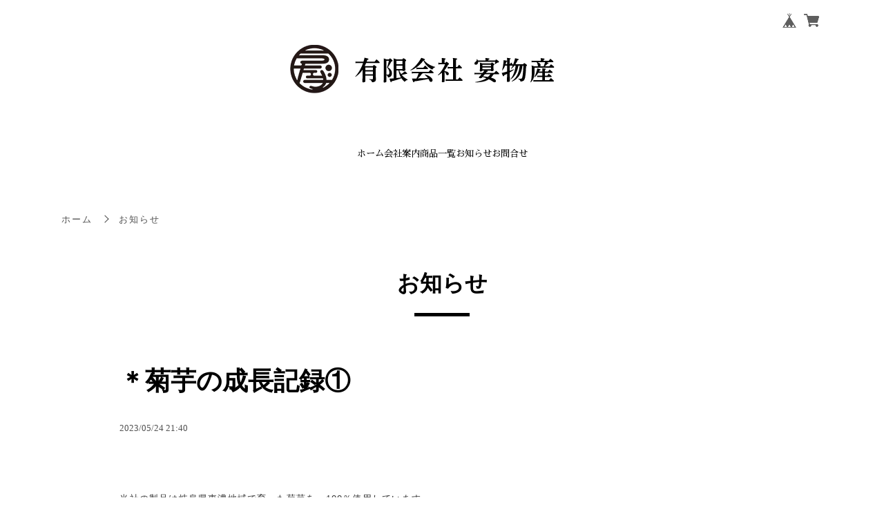

--- FILE ---
content_type: text/css
request_url: https://basefile.akamaized.net/sharesl/67cfda267d5ab/style.css?1768288315034
body_size: 23621
content:
@charset "UTF-8";*{margin:0;padding:0;vertical-align:baseline;font-size:100%;font:inherit;border:0;outline:0;-webkit-box-sizing:border-box;box-sizing:border-box}::before,::after{-webkit-box-sizing:border-box;box-sizing:border-box}main{display:block}body{line-height:1}ol,ul{list-style:none}li{list-style-type:none}blockquote,q{quotes:none}blockquote::before,blockquote::after,q::before,q::after{content:'';content:none}table{border-collapse:collapse;border-spacing:0;empty-cells:show}img{vertical-align:middle}iframe[name=google_conversion_frame]{display:block;height:0}@font-face{font-family:"MyYuGothicM";font-weight:400;src:local("YuGothic-Medium"),local("Yu Gothic Medium"),local("YuGothic-Regular")}@font-face{font-family:"MyYuGothicM";font-weight:700;src:local("YuGothic-Bold"),local("Yu Gothic")}@font-face{font-family:shopicon;font-style:normal;font-weight:400;src:url(https://static.thebase.in/font/v1/shopicon.eot?md4x76=);src:url(https://static.thebase.in/font/v1/shopicon.eot?md4x76=#iefix) format("embedded-opentype"),url(https://static.thebase.in/font/v1/shopicon.ttf?md4x76=) format("truetype"),url(https://static.thebase.in/font/v1/shopicon.woff?md4x76=) format("woff"),url(https://static.thebase.in/font/v1/shopicon.svg?md4x76=#shopicon) format("svg")}html{-ms-touch-action:manipulation;touch-action:manipulation;font-size:56.25%;--body-bg-color: #fff;--text-color: var(--custom-text-color, #000);--link-text-color: var(--custom-link-text-color, var(--text-color));--sale-text-color: var(--custom-sale-text-color, #ff0000);--accent-bg-color: var(--custom-accent-bg-color, #fcff00);--accent-text-color: var(--custom-accent-text-color, #000);--btn-text-color: var(--custom-btn-text-color, #fff);--btn-bg-color: var(--custom-btn-bg-color, #000)}body{font-size:12px;font-size:1.2rem;font-family:"Helvetica Neue","Noto Sans JP",MyYuGothicM,YuGothic,"Hiragino Kaku Gothic ProN",Meiryo,sans-serif;font-weight:400;-webkit-font-feature-settings:"kern";font-feature-settings:"kern";-webkit-font-kerning:normal;font-kerning:normal;color:var(--text-color);background:var(--body-bg-color);word-wrap:break-word;word-wrap:break-word;-webkit-text-size-adjust:100%;-webkit-font-smoothing:subpixel-antialiased;-moz-osx-font-smoothing:unset}a{display:block;text-decoration:none;color:var(--link-text-color);-webkit-transition:.2s cubic-bezier(.39,.575,.565,1);transition:.2s cubic-bezier(.39,.575,.565,1);-webkit-touch-callout:none;-webkit-tap-highlight-color:transparent}a img{-webkit-transition:.2s cubic-bezier(.39,.575,.565,1);transition:.2s cubic-bezier(.39,.575,.565,1)}input,select,textarea,button{-webkit-appearance:none;-moz-appearance:none;appearance:none;font-weight:400;-webkit-font-smoothing:antialiased;-moz-osx-font-smoothing:grayscale;line-height:1;background:0 0;border:0;outline:0;border-radius:0;cursor:pointer;-webkit-transition:.2s cubic-bezier(.39,.575,.565,1);transition:.2s cubic-bezier(.39,.575,.565,1);-webkit-touch-callout:none;-webkit-tap-highlight-color:transparent;-webkit-font-smoothing:subpixel-antialiased;-moz-osx-font-smoothing:unset}input:placeholder-shown,select:placeholder-shown,textarea:placeholder-shown,button:placeholder-shown{font-family:"Helvetica Neue","Noto Sans JP",MyYuGothicM,YuGothic,"Hiragino Kaku Gothic ProN",Meiryo,sans-serif}input::-webkit-input-placeholder,select::-webkit-input-placeholder,textarea::-webkit-input-placeholder,button::-webkit-input-placeholder{font-family:"Helvetica Neue","Noto Sans JP",MyYuGothicM,YuGothic,"Hiragino Kaku Gothic ProN",Meiryo,sans-serif}input:-moz-placeholder,select:-moz-placeholder,textarea:-moz-placeholder,button:-moz-placeholder{opacity:1;font-family:"Helvetica Neue","Noto Sans JP",MyYuGothicM,YuGothic,"Hiragino Kaku Gothic ProN",Meiryo,sans-serif}input::-moz-placeholder,select::-moz-placeholder,textarea::-moz-placeholder,button::-moz-placeholder{opacity:1;font-family:"Helvetica Neue","Noto Sans JP",MyYuGothicM,YuGothic,"Hiragino Kaku Gothic ProN",Meiryo,sans-serif}input:-ms-input-placeholder,select:-ms-input-placeholder,textarea:-ms-input-placeholder,button:-ms-input-placeholder{font-family:"Helvetica Neue","Noto Sans JP",MyYuGothicM,YuGothic,"Hiragino Kaku Gothic ProN",Meiryo,sans-serif}input:disabled,select:disabled,textarea:disabled,button:disabled{cursor:default}input{line-height:1.6}select::-ms-expand{display:none}img{max-width:100%;height:auto;-webkit-backface-visibility:hidden;backface-visibility:hidden}picture{display:block;max-width:100%;height:auto}svg{overflow:visible;position:absolute;top:0;left:0;display:block;width:100%;height:100%;transform-box:fill-box}svg path,svg rect,svg circle,svg polygon{transform-box:fill-box;-webkit-transform-origin:50% 50%;transform-origin:50% 50%;-webkit-backface-visibility:hidden;backface-visibility:hidden}.purchaseButtonModal__wrapper{background-color:rgba(0,0,0,.6)!important;line-height:1.6;color:#000}.theme-kokoro .purchaseButtonModal__wrapper{font-family:"Kokoro","Noto Serif JP","游明朝",YuMincho,"ヒラギノ明朝 ProN W3","Hiragino Mincho ProN","HG明朝E","ＭＳ Ｐ明朝","ＭＳ 明朝",serif}.theme-hannari .purchaseButtonModal__wrapper{font-family:"Hannari","Noto Serif JP","游明朝",YuMincho,"ヒラギノ明朝 ProN W3","Hiragino Mincho ProN","HG明朝E","ＭＳ Ｐ明朝","ＭＳ 明朝",serif}.theme-sawarabi .purchaseButtonModal__wrapper{font-family:"Sawarabi Mincho","Noto Serif JP","游明朝",YuMincho,"ヒラギノ明朝 ProN W3","Hiragino Mincho ProN","HG明朝E","ＭＳ Ｐ明朝","ＭＳ 明朝",serif}.theme-notoserif .purchaseButtonModal__wrapper{font-family:"Noto Serif JP","游明朝",YuMincho,"ヒラギノ明朝 ProN W3","Hiragino Mincho ProN","HG明朝E","ＭＳ Ｐ明朝","ＭＳ 明朝",serif}.theme-yumin .purchaseButtonModal__wrapper{font-family:"游明朝",YuMincho,"ヒラギノ明朝 ProN W3","Hiragino Mincho ProN","HG明朝E","ＭＳ Ｐ明朝","ＭＳ 明朝",serif}.purchaseButtonModal__btn{font-family:inherit;font-weight:600;letter-spacing:.09em}#ageVerificationModal .ageVerificationModal__inner{text-align:center;padding-top:39px;padding-bottom:39px}#ageVerificationModal .purchaseButtonModal__inputAreaLabel{vertical-align:middle}#ageVerificationModal .x_ageVerificationInput{display:inline-block;width:auto;height:auto;min-width:0;max-width:5em;text-align:center;vertical-align:middle;padding:.5em;margin:0 .5em;line-height:1.6;border:1px solid #ccc;border-radius:3px}#ageVerificationModal .ageVerificationModal__error{text-align:center;margin-top:1em;margin-bottom:1em}#ageVerificationModal .ageVerificationModal__footer{padding-top:39px;padding-bottom:39px;border-top:1px solid #eee}#ageVerificationModal .purchaseButtonModal__ageVerificationWarningText{text-align:center;margin-bottom:1em}#ageVerificationModal .ageVerificationModal__warningText{text-align:center;margin-bottom:1em}#ageVerificationModal .x_ageVerificationSubmit:disabled{opacity:.2}#ageVerificationModal .purchaseButtonModal__text{line-height:2}.informationBanner .informationBannerText strong{font-weight:700}.swiper-container{margin:0 auto;position:relative;overflow:hidden;list-style:none;padding:0;z-index:1}.swiper-container-no-flexbox .swiper-slide{float:left}.swiper-container-vertical>.swiper-wrapper{-webkit-box-orient:vertical;-webkit-box-direction:normal;-webkit-flex-direction:column;-ms-flex-direction:column;flex-direction:column}.swiper-wrapper{position:relative;width:100%;height:100%;z-index:1;display:-webkit-box;display:-webkit-flex;display:-ms-flexbox;display:flex;-webkit-transition-property:-webkit-transform;transition-property:-webkit-transform;transition-property:transform;transition-property:transform,-webkit-transform;-webkit-box-sizing:content-box;box-sizing:content-box}.swiper-container-android .swiper-slide,.swiper-wrapper{-webkit-transform:translate3d(0,0,0);transform:translate3d(0,0,0)}.swiper-container-multirow>.swiper-wrapper{-webkit-flex-wrap:wrap;-ms-flex-wrap:wrap;flex-wrap:wrap}.swiper-container-free-mode>.swiper-wrapper{-webkit-transition-timing-function:ease-out;transition-timing-function:ease-out;margin:0 auto}.swiper-slide{-webkit-flex-shrink:0;-ms-flex-negative:0;flex-shrink:0;width:100%;height:100%;position:relative;-webkit-transition-property:-webkit-transform;transition-property:-webkit-transform;transition-property:transform;transition-property:transform,-webkit-transform}.swiper-slide-invisible-blank{visibility:hidden}.swiper-container-autoheight,.swiper-container-autoheight .swiper-slide{height:auto}.swiper-container-autoheight .swiper-wrapper{-webkit-box-align:start;-webkit-align-items:flex-start;-ms-flex-align:start;align-items:flex-start;-webkit-transition-property:height,-webkit-transform;transition-property:height,-webkit-transform;transition-property:transform,height;transition-property:transform,height,-webkit-transform}.swiper-container-3d{-webkit-perspective:1200px;perspective:1200px}.swiper-container-3d .swiper-wrapper,.swiper-container-3d .swiper-slide,.swiper-container-3d .swiper-slide-shadow-left,.swiper-container-3d .swiper-slide-shadow-right,.swiper-container-3d .swiper-slide-shadow-top,.swiper-container-3d .swiper-slide-shadow-bottom,.swiper-container-3d .swiper-cube-shadow{-webkit-transform-style:preserve-3d;transform-style:preserve-3d}.swiper-container-3d .swiper-slide-shadow-left,.swiper-container-3d .swiper-slide-shadow-right,.swiper-container-3d .swiper-slide-shadow-top,.swiper-container-3d .swiper-slide-shadow-bottom{position:absolute;left:0;top:0;width:100%;height:100%;pointer-events:none;z-index:10}.swiper-container-3d .swiper-slide-shadow-left{background-image:-webkit-gradient(linear,right top,left top,from(rgba(0,0,0,.5)),to(transparent));background-image:-webkit-linear-gradient(right,rgba(0,0,0,.5),transparent);background-image:linear-gradient(to left,rgba(0,0,0,.5),transparent)}.swiper-container-3d .swiper-slide-shadow-right{background-image:-webkit-gradient(linear,left top,right top,from(rgba(0,0,0,.5)),to(transparent));background-image:-webkit-linear-gradient(left,rgba(0,0,0,.5),transparent);background-image:linear-gradient(to right,rgba(0,0,0,.5),transparent)}.swiper-container-3d .swiper-slide-shadow-top{background-image:-webkit-gradient(linear,left bottom,left top,from(rgba(0,0,0,.5)),to(transparent));background-image:-webkit-linear-gradient(bottom,rgba(0,0,0,.5),transparent);background-image:linear-gradient(to top,rgba(0,0,0,.5),transparent)}.swiper-container-3d .swiper-slide-shadow-bottom{background-image:-webkit-gradient(linear,left top,left bottom,from(rgba(0,0,0,.5)),to(transparent));background-image:-webkit-linear-gradient(top,rgba(0,0,0,.5),transparent);background-image:linear-gradient(to bottom,rgba(0,0,0,.5),transparent)}.swiper-container-wp8-horizontal,.swiper-container-wp8-horizontal>.swiper-wrapper{-ms-touch-action:pan-y;touch-action:pan-y}.swiper-container-wp8-vertical,.swiper-container-wp8-vertical>.swiper-wrapper{-ms-touch-action:pan-x;touch-action:pan-x}.swiper-button-prev,.swiper-button-next{position:absolute;top:50%;width:27px;height:44px;margin-top:-22px;z-index:10;cursor:pointer;background-size:27px 44px;background-position:center;background-repeat:no-repeat}.swiper-button-prev.swiper-button-disabled,.swiper-button-next.swiper-button-disabled{opacity:.35;cursor:auto;pointer-events:none}.swiper-button-prev,.swiper-container-rtl .swiper-button-next{background-image:url("data:image/svg+xml;charset=utf-8,%3Csvg%20xmlns%3D'http%3A%2F%2Fwww.w3.org%2F2000%2Fsvg'%20viewBox%3D'0%200%2027%2044'%3E%3Cpath%20d%3D'M0%2C22L22%2C0l2.1%2C2.1L4.2%2C22l19.9%2C19.9L22%2C44L0%2C22L0%2C22L0%2C22z'%20fill%3D'%23007aff'%2F%3E%3C%2Fsvg%3E");left:10px;right:auto}.swiper-button-next,.swiper-container-rtl .swiper-button-prev{background-image:url("data:image/svg+xml;charset=utf-8,%3Csvg%20xmlns%3D'http%3A%2F%2Fwww.w3.org%2F2000%2Fsvg'%20viewBox%3D'0%200%2027%2044'%3E%3Cpath%20d%3D'M27%2C22L27%2C22L5%2C44l-2.1-2.1L22.8%2C22L2.9%2C2.1L5%2C0L27%2C22L27%2C22z'%20fill%3D'%23007aff'%2F%3E%3C%2Fsvg%3E");right:10px;left:auto}.swiper-button-prev.swiper-button-white,.swiper-container-rtl .swiper-button-next.swiper-button-white{background-image:url("data:image/svg+xml;charset=utf-8,%3Csvg%20xmlns%3D'http%3A%2F%2Fwww.w3.org%2F2000%2Fsvg'%20viewBox%3D'0%200%2027%2044'%3E%3Cpath%20d%3D'M0%2C22L22%2C0l2.1%2C2.1L4.2%2C22l19.9%2C19.9L22%2C44L0%2C22L0%2C22L0%2C22z'%20fill%3D'%23ffffff'%2F%3E%3C%2Fsvg%3E")}.swiper-button-next.swiper-button-white,.swiper-container-rtl .swiper-button-prev.swiper-button-white{background-image:url("data:image/svg+xml;charset=utf-8,%3Csvg%20xmlns%3D'http%3A%2F%2Fwww.w3.org%2F2000%2Fsvg'%20viewBox%3D'0%200%2027%2044'%3E%3Cpath%20d%3D'M27%2C22L27%2C22L5%2C44l-2.1-2.1L22.8%2C22L2.9%2C2.1L5%2C0L27%2C22L27%2C22z'%20fill%3D'%23ffffff'%2F%3E%3C%2Fsvg%3E")}.swiper-button-prev.swiper-button-black,.swiper-container-rtl .swiper-button-next.swiper-button-black{background-image:url("data:image/svg+xml;charset=utf-8,%3Csvg%20xmlns%3D'http%3A%2F%2Fwww.w3.org%2F2000%2Fsvg'%20viewBox%3D'0%200%2027%2044'%3E%3Cpath%20d%3D'M0%2C22L22%2C0l2.1%2C2.1L4.2%2C22l19.9%2C19.9L22%2C44L0%2C22L0%2C22L0%2C22z'%20fill%3D'%23000000'%2F%3E%3C%2Fsvg%3E")}.swiper-button-next.swiper-button-black,.swiper-container-rtl .swiper-button-prev.swiper-button-black{background-image:url("data:image/svg+xml;charset=utf-8,%3Csvg%20xmlns%3D'http%3A%2F%2Fwww.w3.org%2F2000%2Fsvg'%20viewBox%3D'0%200%2027%2044'%3E%3Cpath%20d%3D'M27%2C22L27%2C22L5%2C44l-2.1-2.1L22.8%2C22L2.9%2C2.1L5%2C0L27%2C22L27%2C22z'%20fill%3D'%23000000'%2F%3E%3C%2Fsvg%3E")}.swiper-button-lock{display:none}.swiper-pagination{position:absolute;text-align:center;-webkit-transition:300ms opacity;transition:300ms opacity;-webkit-transform:translate3d(0,0,0);transform:translate3d(0,0,0);z-index:10}.swiper-pagination.swiper-pagination-hidden{opacity:0}.swiper-pagination-fraction,.swiper-pagination-custom,.swiper-container-horizontal>.swiper-pagination-bullets{bottom:10px;left:0;width:100%}.swiper-pagination-bullets-dynamic{overflow:hidden;font-size:0}.swiper-pagination-bullets-dynamic .swiper-pagination-bullet{-webkit-transform:scale(.33);transform:scale(.33);position:relative}.swiper-pagination-bullets-dynamic .swiper-pagination-bullet-active{-webkit-transform:scale(1);transform:scale(1)}.swiper-pagination-bullets-dynamic .swiper-pagination-bullet-active-main{-webkit-transform:scale(1);transform:scale(1)}.swiper-pagination-bullets-dynamic .swiper-pagination-bullet-active-prev{-webkit-transform:scale(.66);transform:scale(.66)}.swiper-pagination-bullets-dynamic .swiper-pagination-bullet-active-prev-prev{-webkit-transform:scale(.33);transform:scale(.33)}.swiper-pagination-bullets-dynamic .swiper-pagination-bullet-active-next{-webkit-transform:scale(.66);transform:scale(.66)}.swiper-pagination-bullets-dynamic .swiper-pagination-bullet-active-next-next{-webkit-transform:scale(.33);transform:scale(.33)}.swiper-pagination-bullet{width:8px;height:8px;display:inline-block;border-radius:100%;background:#000;opacity:.2}button.swiper-pagination-bullet{border:0;margin:0;padding:0;-webkit-box-shadow:none;box-shadow:none;-webkit-appearance:none;-moz-appearance:none;appearance:none}.swiper-pagination-clickable .swiper-pagination-bullet{cursor:pointer}.swiper-pagination-bullet-active{opacity:1;background:#007aff}.swiper-container-vertical>.swiper-pagination-bullets{right:10px;top:50%;-webkit-transform:translate3d(0,-50%,0);transform:translate3d(0,-50%,0)}.swiper-container-vertical>.swiper-pagination-bullets .swiper-pagination-bullet{margin:6px 0;display:block}.swiper-container-vertical>.swiper-pagination-bullets.swiper-pagination-bullets-dynamic{top:50%;-webkit-transform:translateY(-50%);transform:translateY(-50%);width:8px}.swiper-container-vertical>.swiper-pagination-bullets.swiper-pagination-bullets-dynamic .swiper-pagination-bullet{display:inline-block;-webkit-transition:200ms top,200ms -webkit-transform;transition:200ms top,200ms -webkit-transform;transition:200ms transform,200ms top;transition:200ms transform,200ms top,200ms -webkit-transform}.swiper-container-horizontal>.swiper-pagination-bullets .swiper-pagination-bullet{margin:0 4px}.swiper-container-horizontal>.swiper-pagination-bullets.swiper-pagination-bullets-dynamic{left:50%;-webkit-transform:translateX(-50%);transform:translateX(-50%);white-space:nowrap}.swiper-container-horizontal>.swiper-pagination-bullets.swiper-pagination-bullets-dynamic .swiper-pagination-bullet{-webkit-transition:200ms left,200ms -webkit-transform;transition:200ms left,200ms -webkit-transform;transition:200ms transform,200ms left;transition:200ms transform,200ms left,200ms -webkit-transform}.swiper-container-horizontal.swiper-container-rtl>.swiper-pagination-bullets-dynamic .swiper-pagination-bullet{-webkit-transition:200ms right,200ms -webkit-transform;transition:200ms right,200ms -webkit-transform;transition:200ms transform,200ms right;transition:200ms transform,200ms right,200ms -webkit-transform}.swiper-pagination-progressbar{background:rgba(0,0,0,.25);position:absolute}.swiper-pagination-progressbar .swiper-pagination-progressbar-fill{background:#007aff;position:absolute;left:0;top:0;width:100%;height:100%;-webkit-transform:scale(0);transform:scale(0);-webkit-transform-origin:left top;transform-origin:left top}.swiper-container-rtl .swiper-pagination-progressbar .swiper-pagination-progressbar-fill{-webkit-transform-origin:right top;transform-origin:right top}.swiper-container-horizontal>.swiper-pagination-progressbar,.swiper-container-vertical>.swiper-pagination-progressbar.swiper-pagination-progressbar-opposite{width:100%;height:4px;left:0;top:0}.swiper-container-vertical>.swiper-pagination-progressbar,.swiper-container-horizontal>.swiper-pagination-progressbar.swiper-pagination-progressbar-opposite{width:4px;height:100%;left:0;top:0}.swiper-pagination-white .swiper-pagination-bullet-active{background:#fff}.swiper-pagination-progressbar.swiper-pagination-white{background:rgba(255,255,255,.25)}.swiper-pagination-progressbar.swiper-pagination-white .swiper-pagination-progressbar-fill{background:#fff}.swiper-pagination-black .swiper-pagination-bullet-active{background:#000}.swiper-pagination-progressbar.swiper-pagination-black{background:rgba(0,0,0,.25)}.swiper-pagination-progressbar.swiper-pagination-black .swiper-pagination-progressbar-fill{background:#000}.swiper-pagination-lock{display:none}.swiper-scrollbar{border-radius:10px;position:relative;-ms-touch-action:none;background:rgba(0,0,0,.1)}.swiper-container-horizontal>.swiper-scrollbar{position:absolute;left:1%;bottom:3px;z-index:50;height:5px;width:98%}.swiper-container-vertical>.swiper-scrollbar{position:absolute;right:3px;top:1%;z-index:50;width:5px;height:98%}.swiper-scrollbar-drag{height:100%;width:100%;position:relative;background:rgba(0,0,0,.5);border-radius:10px;left:0;top:0}.swiper-scrollbar-cursor-drag{cursor:move}.swiper-scrollbar-lock{display:none}.swiper-zoom-container{width:100%;height:100%;display:-webkit-box;display:-webkit-flex;display:-ms-flexbox;display:flex;-webkit-box-pack:center;-webkit-justify-content:center;-ms-flex-pack:center;justify-content:center;-webkit-box-align:center;-webkit-align-items:center;-ms-flex-align:center;align-items:center;text-align:center}.swiper-zoom-container>img,.swiper-zoom-container>svg,.swiper-zoom-container>canvas{max-width:100%;max-height:100%;-o-object-fit:contain;object-fit:contain}.swiper-slide-zoomed{cursor:move}.swiper-lazy-preloader{width:42px;height:42px;position:absolute;left:50%;top:50%;margin-left:-21px;margin-top:-21px;z-index:10;-webkit-transform-origin:50%;transform-origin:50%;-webkit-animation:swiper-preloader-spin 1s steps(12,end) infinite;animation:swiper-preloader-spin 1s steps(12,end) infinite}.swiper-lazy-preloader:after{display:block;content:'';width:100%;height:100%;background-image:url("data:image/svg+xml;charset=utf-8,%3Csvg%20viewBox%3D'0%200%20120%20120'%20xmlns%3D'http%3A%2F%2Fwww.w3.org%2F2000%2Fsvg'%20xmlns%3Axlink%3D'http%3A%2F%2Fwww.w3.org%2F1999%2Fxlink'%3E%3Cdefs%3E%3Cline%20id%3D'l'%20x1%3D'60'%20x2%3D'60'%20y1%3D'7'%20y2%3D'27'%20stroke%3D'%236c6c6c'%20stroke-width%3D'11'%20stroke-linecap%3D'round'%2F%3E%3C%2Fdefs%3E%3Cg%3E%3Cuse%20xlink%3Ahref%3D'%23l'%20opacity%3D'.27'%2F%3E%3Cuse%20xlink%3Ahref%3D'%23l'%20opacity%3D'.27'%20transform%3D'rotate(30%2060%2C60)'%2F%3E%3Cuse%20xlink%3Ahref%3D'%23l'%20opacity%3D'.27'%20transform%3D'rotate(60%2060%2C60)'%2F%3E%3Cuse%20xlink%3Ahref%3D'%23l'%20opacity%3D'.27'%20transform%3D'rotate(90%2060%2C60)'%2F%3E%3Cuse%20xlink%3Ahref%3D'%23l'%20opacity%3D'.27'%20transform%3D'rotate(120%2060%2C60)'%2F%3E%3Cuse%20xlink%3Ahref%3D'%23l'%20opacity%3D'.27'%20transform%3D'rotate(150%2060%2C60)'%2F%3E%3Cuse%20xlink%3Ahref%3D'%23l'%20opacity%3D'.37'%20transform%3D'rotate(180%2060%2C60)'%2F%3E%3Cuse%20xlink%3Ahref%3D'%23l'%20opacity%3D'.46'%20transform%3D'rotate(210%2060%2C60)'%2F%3E%3Cuse%20xlink%3Ahref%3D'%23l'%20opacity%3D'.56'%20transform%3D'rotate(240%2060%2C60)'%2F%3E%3Cuse%20xlink%3Ahref%3D'%23l'%20opacity%3D'.66'%20transform%3D'rotate(270%2060%2C60)'%2F%3E%3Cuse%20xlink%3Ahref%3D'%23l'%20opacity%3D'.75'%20transform%3D'rotate(300%2060%2C60)'%2F%3E%3Cuse%20xlink%3Ahref%3D'%23l'%20opacity%3D'.85'%20transform%3D'rotate(330%2060%2C60)'%2F%3E%3C%2Fg%3E%3C%2Fsvg%3E");background-position:50%;background-size:100%;background-repeat:no-repeat}.swiper-lazy-preloader-white:after{background-image:url("data:image/svg+xml;charset=utf-8,%3Csvg%20viewBox%3D'0%200%20120%20120'%20xmlns%3D'http%3A%2F%2Fwww.w3.org%2F2000%2Fsvg'%20xmlns%3Axlink%3D'http%3A%2F%2Fwww.w3.org%2F1999%2Fxlink'%3E%3Cdefs%3E%3Cline%20id%3D'l'%20x1%3D'60'%20x2%3D'60'%20y1%3D'7'%20y2%3D'27'%20stroke%3D'%23fff'%20stroke-width%3D'11'%20stroke-linecap%3D'round'%2F%3E%3C%2Fdefs%3E%3Cg%3E%3Cuse%20xlink%3Ahref%3D'%23l'%20opacity%3D'.27'%2F%3E%3Cuse%20xlink%3Ahref%3D'%23l'%20opacity%3D'.27'%20transform%3D'rotate(30%2060%2C60)'%2F%3E%3Cuse%20xlink%3Ahref%3D'%23l'%20opacity%3D'.27'%20transform%3D'rotate(60%2060%2C60)'%2F%3E%3Cuse%20xlink%3Ahref%3D'%23l'%20opacity%3D'.27'%20transform%3D'rotate(90%2060%2C60)'%2F%3E%3Cuse%20xlink%3Ahref%3D'%23l'%20opacity%3D'.27'%20transform%3D'rotate(120%2060%2C60)'%2F%3E%3Cuse%20xlink%3Ahref%3D'%23l'%20opacity%3D'.27'%20transform%3D'rotate(150%2060%2C60)'%2F%3E%3Cuse%20xlink%3Ahref%3D'%23l'%20opacity%3D'.37'%20transform%3D'rotate(180%2060%2C60)'%2F%3E%3Cuse%20xlink%3Ahref%3D'%23l'%20opacity%3D'.46'%20transform%3D'rotate(210%2060%2C60)'%2F%3E%3Cuse%20xlink%3Ahref%3D'%23l'%20opacity%3D'.56'%20transform%3D'rotate(240%2060%2C60)'%2F%3E%3Cuse%20xlink%3Ahref%3D'%23l'%20opacity%3D'.66'%20transform%3D'rotate(270%2060%2C60)'%2F%3E%3Cuse%20xlink%3Ahref%3D'%23l'%20opacity%3D'.75'%20transform%3D'rotate(300%2060%2C60)'%2F%3E%3Cuse%20xlink%3Ahref%3D'%23l'%20opacity%3D'.85'%20transform%3D'rotate(330%2060%2C60)'%2F%3E%3C%2Fg%3E%3C%2Fsvg%3E")}@-webkit-keyframes swiper-preloader-spin{to{-webkit-transform:rotate(360deg);transform:rotate(360deg)}}@keyframes swiper-preloader-spin{to{-webkit-transform:rotate(360deg);transform:rotate(360deg)}}.swiper-container .swiper-notification{position:absolute;left:0;top:0;pointer-events:none;opacity:0;z-index:-1000}.swiper-container-fade.swiper-container-free-mode .swiper-slide{-webkit-transition-timing-function:ease-out;transition-timing-function:ease-out}.swiper-container-fade .swiper-slide{pointer-events:none;-webkit-transition-property:opacity;transition-property:opacity}.swiper-container-fade .swiper-slide .swiper-slide{pointer-events:none}.swiper-container-fade .swiper-slide-active,.swiper-container-fade .swiper-slide-active .swiper-slide-active{pointer-events:auto}.swiper-container-cube{overflow:visible}.swiper-container-cube .swiper-slide{pointer-events:none;-webkit-backface-visibility:hidden;backface-visibility:hidden;z-index:1;visibility:hidden;-webkit-transform-origin:0 0;transform-origin:0 0;width:100%;height:100%}.swiper-container-cube .swiper-slide .swiper-slide{pointer-events:none}.swiper-container-cube.swiper-container-rtl .swiper-slide{-webkit-transform-origin:100% 0;transform-origin:100% 0}.swiper-container-cube .swiper-slide-active,.swiper-container-cube .swiper-slide-active .swiper-slide-active{pointer-events:auto}.swiper-container-cube .swiper-slide-active,.swiper-container-cube .swiper-slide-next,.swiper-container-cube .swiper-slide-prev,.swiper-container-cube .swiper-slide-next+.swiper-slide{pointer-events:auto;visibility:visible}.swiper-container-cube .swiper-slide-shadow-top,.swiper-container-cube .swiper-slide-shadow-bottom,.swiper-container-cube .swiper-slide-shadow-left,.swiper-container-cube .swiper-slide-shadow-right{z-index:0;-webkit-backface-visibility:hidden;backface-visibility:hidden}.swiper-container-cube .swiper-cube-shadow{position:absolute;left:0;bottom:0;width:100%;height:100%;background:#000;opacity:.6;-webkit-filter:blur(50px);filter:url('data:image/svg+xml;charset=utf-8,<svg xmlns="http://www.w3.org/2000/svg"><filter id="filter"><feGaussianBlur stdDeviation="50" /></filter></svg>#filter');filter:blur(50px);z-index:0}.swiper-container-flip{overflow:visible}.swiper-container-flip .swiper-slide{pointer-events:none;-webkit-backface-visibility:hidden;backface-visibility:hidden;z-index:1}.swiper-container-flip .swiper-slide .swiper-slide{pointer-events:none}.swiper-container-flip .swiper-slide-active,.swiper-container-flip .swiper-slide-active .swiper-slide-active{pointer-events:auto}.swiper-container-flip .swiper-slide-shadow-top,.swiper-container-flip .swiper-slide-shadow-bottom,.swiper-container-flip .swiper-slide-shadow-left,.swiper-container-flip .swiper-slide-shadow-right{z-index:0;-webkit-backface-visibility:hidden;backface-visibility:hidden}.swiper-container-coverflow .swiper-wrapper{-ms-perspective:1200px}.l-cover{position:relative}.l-cover.is-menu-open .l-header-logo,.l-cover.is-menu-open .l-header-links,.l-cover.is-menu-open .l-main,.l-cover.is-menu-open .l-footer{pointer-events:none}.l-cover-inner{overflow:hidden}.l-header{background-color:var(--custom-header-sp-color, transparent)}.l-header-inner{position:relative;display:-webkit-box;display:-webkit-flex;display:-ms-flexbox;display:flex;-webkit-box-align:center;-webkit-align-items:center;-ms-flex-align:center;align-items:center;-webkit-box-pack:center;-webkit-justify-content:center;-ms-flex-pack:center;justify-content:center;min-height:24vw;padding:4vw 4.8vw 4vw}.l-header-logo{position:relative;z-index:10;display:-webkit-box;display:-webkit-flex;display:-ms-flexbox;display:flex;-webkit-box-align:center;-webkit-align-items:center;-ms-flex-align:center;align-items:center;-webkit-box-pack:center;-webkit-justify-content:center;-ms-flex-pack:center;justify-content:center}.l-header-logo a{display:block;max-width:100%}.l-header-logo .logoImage{max-width:31.73333vw;max-height:40vw;-o-object-fit:contain;object-fit:contain}.l-header-logo .logoText{display:block;max-width:40vw;line-height:1.3;color:var(--custom-text-color, #515151)}.l-header-logo .size-1{font-size:4vw}.l-header-logo .size-2{font-size:4.8vw}.l-header-logo .size-3{font-size:5.6vw}.l-header-logo .size-4{font-size:6.4vw}.l-header-logo .size-5{font-size:7.2vw}.l-header-baselink{position:absolute;top:7.6vw;right:4vw;z-index:10}.l-header-baselink #baseMenu{height:100%}.l-header-baselink #baseMenu ul{display:-webkit-box;display:-webkit-flex;display:-ms-flexbox;display:flex;-webkit-box-align:center;-webkit-align-items:center;-ms-flex-align:center;align-items:center;-webkit-column-gap:2.8vw;-moz-column-gap:2.8vw;column-gap:2.8vw;height:100%;margin-left:2.8vw}.l-header-baselink #baseMenu li{position:relative;display:-webkit-box;display:-webkit-flex;display:-ms-flexbox;display:flex;-webkit-box-align:center;-webkit-align-items:center;-ms-flex-align:center;align-items:center;-webkit-box-pack:center;-webkit-justify-content:center;-ms-flex-pack:center;justify-content:center;width:8.8vw;height:8.8vw;background:#fff;border-radius:50%}.l-header-baselink #baseMenu .cart{position:relative}.l-header-baselink #baseMenu .cart-badge{display:block!important}.l-header-baselink #baseMenu .cart-qty{--aspect-ratio: 1/1;aspect-ratio:1/1;position:absolute;top:0;right:0;z-index:20;translate:50% -50%;display:-ms-grid;display:grid;place-items:center;padding:.3em;min-width:2em;min-height:2em;text-align:center;white-space:nowrap;font-size:min(2.13333vw,10px);font-weight:700;color:#fff;background:#000;border:1px solid;border-radius:50%}.l-header-baselink a{position:relative}.l-header-baselink .base img{width:5.06667vw}.l-header-baselink .cart img{width:5.6vw}.l-header-search{display:none}.l-header-search::before{content:"";position:absolute;right:3.33333vw;bottom:100%;display:block;border-right:8px solid transparent;border-bottom:8px solid #e5e5e5;border-left:8px solid transparent}.l-header-menubtn{position:absolute;top:6vw;left:4.8vw;z-index:200;display:-webkit-box;display:-webkit-flex;display:-ms-flexbox;display:flex;-webkit-box-align:center;-webkit-align-items:center;-ms-flex-align:center;align-items:center;-webkit-box-pack:center;-webkit-justify-content:center;-ms-flex-pack:center;justify-content:center;width:12vw;height:12vw;background:#fff;border-radius:3px}.is-sticky-header .l-header-menubtn{position:fixed;background:rgba(255,255,255,.9)}.is-menu-open .l-header-menubtn{position:fixed}.l-header-menubtn .icon{position:relative;z-index:10;width:6vw;height:2.8vw;-webkit-transition:.3s cubic-bezier(.39,.575,.565,1);transition:.3s cubic-bezier(.39,.575,.565,1);-webkit-backface-visibility:hidden;backface-visibility:hidden}.l-header-menubtn .icon::before,.l-header-menubtn .icon::after{content:"";position:absolute;top:0;bottom:0;left:0;display:block;width:100%;height:.8vw;margin:auto;background:#000;-webkit-transition:.3s cubic-bezier(.075,.82,.165,1);transition:.3s cubic-bezier(.075,.82,.165,1);-webkit-backface-visibility:hidden;backface-visibility:hidden}.l-header-menubtn .icon::before{-webkit-transform:translateY(-1vw);transform:translateY(-1vw)}.l-header-menubtn .icon::after{-webkit-transform:translateY(1vw);transform:translateY(1vw)}.l-header-menubtn.is-active{background:rgba(255,255,255,.9)}.l-header-menubtn.is-active .icon{-webkit-transform:rotate(90deg);transform:rotate(90deg)}.l-header-menubtn.is-active .icon::before{-webkit-transform:rotate(45deg);transform:rotate(45deg)}.l-header-menubtn.is-active .icon::after{-webkit-transform:rotate(-45deg);transform:rotate(-45deg)}.l-footer{margin-top:8vw;padding-top:8vw;padding-bottom:32vw}.l-footer-inner{padding:0 2.4vw}.l-footer-nav{width:100%;text-align:center;margin-bottom:8vw;color:var(--custom-text-color, #515151)}.l-footer-nav a{margin:0 4vw;font-size:2.8vw;letter-spacing:.15em;color:currentColor}.l-footer-nav a+a{margin-top:8vw}.l-footer-sns{display:-webkit-box;display:-webkit-flex;display:-ms-flexbox;display:flex;-webkit-box-align:center;-webkit-align-items:center;-ms-flex-align:center;align-items:center;-webkit-box-pack:center;-webkit-justify-content:center;-ms-flex-pack:center;justify-content:center;-webkit-flex-wrap:wrap;-ms-flex-wrap:wrap;flex-wrap:wrap;gap:4vw;margin-bottom:6vw}.l-footer-sns-icon img{width:6.66667vw}.l-footer-translate{margin-bottom:8vw}.l-footer-translate #i18{display:-webkit-box;display:-webkit-flex;display:-ms-flexbox;display:flex;-webkit-box-align:center;-webkit-align-items:center;-ms-flex-align:center;align-items:center;-webkit-box-pack:center;-webkit-justify-content:center;-ms-flex-pack:center;justify-content:center}.l-footer-translate #i18 form{display:-webkit-box;display:-webkit-flex;display:-ms-flexbox;display:flex;-webkit-box-align:center;-webkit-align-items:center;-ms-flex-align:center;align-items:center;-webkit-box-pack:center;-webkit-justify-content:center;-ms-flex-pack:center;justify-content:center;margin:0 .53333vw;cursor:pointer}.l-footer-translate #i18 select{min-width:0;min-height:4vw;padding:.8vw 1.33333vw;font-size:2.4vw;letter-spacing:.15em;line-height:1.6;color:#000;background:#fff;border:1px solid #e5e5e5;border-radius:0}.l-footer-logo{display:-webkit-box;display:-webkit-flex;display:-ms-flexbox;display:flex;-webkit-box-align:center;-webkit-align-items:center;-ms-flex-align:center;align-items:center;-webkit-box-pack:center;-webkit-justify-content:center;-ms-flex-pack:center;justify-content:center;margin-right:auto;margin-bottom:8vw;margin-left:auto}.l-footer-logo a{display:block;max-width:100%;color:currentColor}.l-footer-logo .logoText{line-height:1.3;max-width:31.73333vw}.l-footer-logo .logoImage{max-width:31.73333vw;max-height:40vw;-o-object-fit:contain;object-fit:contain}.l-footer-copyright{width:100%;text-align:center;padding:0 3.06667vw;font-size:2vw;letter-spacing:.15em;line-height:1.6}.c-nav{overflow-anchor:none;pointer-events:none;overflow-y:auto;-webkit-overflow-scrolling:touch;opacity:0;visibility:hidden;position:fixed;top:0;right:100%;z-index:100;width:80%;height:100%;padding:24vw 0;font-weight:600;background:#fff;-webkit-transition:.3s cubic-bezier(.39,.575,.565,1);transition:.3s cubic-bezier(.39,.575,.565,1);-webkit-backface-visibility:hidden;backface-visibility:hidden;overscroll-behavior:contain}.c-nav.is-active{pointer-events:auto;opacity:1;visibility:visible;-webkit-transform:translateX(100%);transform:translateX(100%)}.c-nav .c-nav-search-input{width:100%;height:54px;margin-bottom:0;padding:9px 45px 9px 15px;font-size:16px;font-size:1.6rem;line-height:1.6;background:#fff;border:1px solid #ccc;border-radius:3px;-webkit-box-shadow:none;box-shadow:none}.c-nav .c-nav-search-input:focus{color:#000;border-color:#000}.c-nav-search{padding:0 4vw 8vw 4vw}.c-nav-search-inner{position:relative}.c-nav-search-submit{position:absolute;top:0;right:0;display:-webkit-box;display:-webkit-flex;display:-ms-flexbox;display:flex;-webkit-box-align:center;-webkit-align-items:center;-ms-flex-align:center;align-items:center;-webkit-box-pack:center;-webkit-justify-content:center;-ms-flex-pack:center;justify-content:center;width:45px;height:100%}.c-nav-search-icon{position:relative;height:0;width:5.6vw;padding-top:5.6vw;border-radius:50%}.c-nav-item{font-size:5.2vw;font-weight:500;letter-spacing:.15em;line-height:1.3;color:#515151;border-bottom:1px solid #e5e5e5}.c-nav-item:first-child{border-top:1px solid #e5e5e5}.c-nav-item>a{padding:4vw;color:#515151}.c-nav-hasMenu{position:relative;padding:4vw 10.4vw 4vw 4vw;-webkit-transition:.2s cubic-bezier(.39,.575,.565,1);transition:.2s cubic-bezier(.39,.575,.565,1)}.c-nav-hasMenu::after{content:"";position:absolute;top:0;right:4vw;bottom:0;display:block;width:2.4vw;height:2.4vw;margin:auto;border-right:1px solid currentColor;border-bottom:1px solid currentColor;-webkit-transform:translateY(-30%) rotate(45deg);transform:translateY(-30%) rotate(45deg);-webkit-transition:.2s cubic-bezier(.39,.575,.565,1);transition:.2s cubic-bezier(.39,.575,.565,1);-webkit-backface-visibility:hidden;backface-visibility:hidden}.c-nav-hasMenu.is-active::after{-webkit-transform:rotate(-135deg);transform:rotate(-135deg)}.c-nav-menu{display:none}.c-nav-menu .appsItemCategoryTag_child{border-top:1px solid #e5e5e5}.c-nav-menu .appsItemCategoryTag_child>a{padding:4vw 0 4vw 4vw;width:calc(100% - 10.4vw);font-size:3.6vw;font-weight:600;letter-spacing:.15em;color:#515151}.c-nav-menu .appsItemCategoryTag_child .has-lowerchild{position:relative}.c-nav-menu .appsItemCategoryTag_child .has-lowerchild::after{pointer-events:none;content:"";position:absolute;top:0;left:calc(100% + 4vw);bottom:0;display:block;width:2.4vw;height:2.4vw;margin:auto;border-right:1px solid currentColor;border-bottom:1px solid currentColor;-webkit-transform:translateY(-30%) rotate(45deg);transform:translateY(-30%) rotate(45deg);-webkit-transition:.2s cubic-bezier(.39,.575,.565,1);transition:.2s cubic-bezier(.39,.575,.565,1)}.c-nav-menu .appsItemCategoryTag_child .has-lowerchild.is-show+.appsItemCategoryTag_lowerchild{pointer-events:auto;opacity:1;visibility:visible}.c-nav-menu .appsItemCategoryTag_child .is-active::after{-webkit-transform:rotate(-135deg);transform:rotate(-135deg)}.c-nav-menu .appsItemCategoryTag_child:hover .appsItemCategoryTag_lowerchild{pointer-events:auto;opacity:1;visibility:visible}.c-nav-menu .appsItemCategoryTag_lowerchild{display:none}.c-nav-menu .appsItemCategoryTag_lowerchild li{display:block;margin:0}.c-nav-menu .appsItemCategoryTag_lowerLink{padding:4vw 6vw;font-size:3.2vw;letter-spacing:.15em;color:#515151;background:#f2f2f2;border-top:1px solid rgba(81,81,81,.15)}.c-btn-frame{display:-webkit-box;display:-webkit-flex;display:-ms-flexbox;display:flex;-webkit-box-align:center;-webkit-align-items:center;-ms-flex-align:center;align-items:center;-webkit-box-pack:center;-webkit-justify-content:center;-ms-flex-pack:center;justify-content:center}.c-btn{display:-webkit-box;display:-webkit-flex;display:-ms-flexbox;display:flex;-webkit-box-align:center;-webkit-align-items:center;-ms-flex-align:center;align-items:center;-webkit-box-pack:center;-webkit-justify-content:center;-ms-flex-pack:center;justify-content:center;text-align:center;min-width:40vw;padding:4.8vw 10.13333vw;font-size:2.4vw;font-weight:600;letter-spacing:.3em;color:var(--btn-text-color, #fff);background:var(--btn-bg-color, #000);border:1px solid rgba(255,255,255,.2);border-radius:6vw}.c-caption{position:relative;text-align:center;font-size:6vw;font-weight:600;line-height:1.3}.c-caption::after{content:"";display:block;width:18vw;height:.8vw;margin-top:4vw;margin-right:auto;margin-left:auto;background:currentColor}.c-pan{margin-top:4vw;padding:0 2.4vw;color:var(--custom-text-color, #515151)}.c-pan ul{display:-webkit-box;display:-webkit-flex;display:-ms-flexbox;display:flex;-webkit-box-align:center;-webkit-align-items:center;-ms-flex-align:center;align-items:center;width:100%}.c-pan li{position:relative;-webkit-flex-shrink:0;-ms-flex-negative:0;flex-shrink:0;margin-right:2.4vw;padding-right:3.33333vw;font-size:2.4vw;letter-spacing:.09em}.c-pan li::after{content:"";position:absolute;top:0;right:0;bottom:0;display:block;width:1.2vw;height:1.2vw;margin:auto;border-top:1px solid currentColor;border-right:1px solid currentColor;-webkit-transform:rotate(45deg);transform:rotate(45deg)}.c-pan li:last-child{-webkit-flex-shrink:1;-ms-flex-negative:1;flex-shrink:1;-webkit-box-flex:1;-webkit-flex-grow:1;-ms-flex-positive:1;flex-grow:1;min-width:0;margin-right:0;overflow:hidden;white-space:nowrap;text-overflow:ellipsis}.c-pan li:last-child::after{content:none}.c-pan li a{display:inline;color:currentColor}.c-pan .breadcrumb{visibility:hidden}.c-content{padding:4vw 2.4vw}.c-content-inner{padding:6vw 4.8vw;font-size:3.2vw;line-height:2;color:#000;background:#fff;border:1px solid #e5e5e5}.c-content-inner img{margin-bottom:7.46667vw}.c-content-inner h2{margin-bottom:3.2vw;font-size:4.8vw;font-weight:700;letter-spacing:.12em}.c-content-inner dt,.c-content-inner h3,.c-content-inner h4,.c-content-inner h5,.c-content-inner h6{margin-bottom:3.2vw;font-size:4vw;font-weight:600;letter-spacing:.12em;line-height:1.33333}.c-content-inner dl,.c-content-inner dd,.c-content-inner ul,.c-content-inner ol,.c-content-inner table,.c-content-inner p{margin-bottom:6.4vw;font-size:3.2vw;line-height:2;letter-spacing:.03em}.c-content-inner a{display:inline;color:currentColor;text-decoration:underline}.c-content-inner ul li{padding-left:1em;text-indent:-1em}.c-content-inner ul li::before{content:'';display:inline-block;vertical-align:middle;width:3px;height:3px;margin-right:1em;background:#000;border-radius:50%}.c-content-inner ol{counter-reset:num-count}.c-content-inner ol li{counter-increment:num-count;padding-left:1em;text-indent:-1em}.c-content-inner ol li::before{content:counter(num-count) ".";display:inline-block;vertical-align:baseline;margin-right:1em;padding-left:0;text-indent:0;font-weight:500}.c-content-inner table{width:100%;table-layout:fixed}.c-content-inner table th{width:33%}.c-content-inner table th,.c-content-inner table td{padding:1em;text-align:left;vertical-align:middle;border:1px solid currentColor}.c-content-inner table th p,.c-content-inner table td p{margin:0;padding:0}.c-content-inner #law img{margin-bottom:0}.c-content-inner #law .telnumValid__icon{vertical-align:bottom}.c-mv-inner{overflow:hidden;position:relative}.c-mv-visual{text-align:center}.c-mv-img{max-height:216.53333vw;-o-object-fit:cover;object-fit:cover}.c-mv-content{position:absolute;top:50%;left:8vw;z-index:10;width:calc(100% - 8vw);padding-right:8vw;-webkit-transform:translateY(-50%);transform:translateY(-50%)}.c-mv-title{display:-webkit-box;display:-webkit-flex;display:-ms-flexbox;display:flex;-webkit-box-orient:vertical;-webkit-box-direction:normal;-webkit-flex-direction:column;-ms-flex-direction:column;flex-direction:column;-webkit-box-align:start;-webkit-align-items:flex-start;-ms-flex-align:start;align-items:flex-start}.c-mv-copy{position:relative;max-width:100%;padding:1.6vw 3.73333vw;font-size:6vw;line-height:1.3;color:var(--custom-mv-copy-text-color, #000)}.c-mv-copy::before{content:"";position:absolute;top:0;left:0;display:block;width:100%;height:100%;background:var(--custom-mv-copy-bg-color, #fff)}.c-mv-copy+.c-mv-copy{margin-top:4vw}.c-mv-copy span{position:relative;z-index:10;display:block;overflow:hidden;white-space:nowrap;text-overflow:clip;max-width:100%}.c-mv-btn{margin-top:8vw}.c-mv-btn a{overflow:hidden;position:relative;z-index:1;display:inline-block;padding:3.6vw 7.6vw;font-weight:600;font-size:3.2vw;color:var(--custom-mv-btn-text-color, #000);background:var(--custom-mv-btn-bg-color, #fcff00);border-radius:5vw}.c-mv-about{text-align:center;padding:4vw 2.4vw 0}.c-mv-about img{max-height:76vw;-o-object-fit:contain;object-fit:contain}.c-info{padding:2.4vw}.c-info-inner{padding:3.2vw 4vw;font-size:2.4vw;font-weight:600;line-height:1.66667;border:1px solid}.c-info-inner a{display:inline;color:currentColor;text-decoration:underline}.c-about-inner{overflow:hidden;position:relative}.c-about-pic{position:absolute;top:0;left:0;width:100%;height:100%;background:#000}.c-about-pic img{opacity:.45;width:100%;height:100%;-o-object-fit:cover;object-fit:cover}.c-about-content{position:relative;z-index:10;text-align:center;padding:13.33333vw 5.6vw 18.53333vw;color:#fff}.c-about-caption{font-size:4.8vw;font-weight:600;line-height:1.66667}.c-about-text{margin-top:2.2vw;font-size:3.2vw;line-height:1.875;font-weight:600}.c-card-list{display:-webkit-box;display:-webkit-flex;display:-ms-flexbox;display:flex;-webkit-flex-wrap:wrap;-ms-flex-wrap:wrap;flex-wrap:wrap;-webkit-box-pack:center;-webkit-justify-content:center;-ms-flex-pack:center;justify-content:center;padding-top:4vw}.c-card{width:48.25175%;margin-top:4vw;margin-left:3.4965%;color:currentColor;border:1px solid #e5e5e5;will-change:animation;-webkit-backface-visibility:hidden;backface-visibility:hidden;-webkit-animation:ScaleUp .3s cubic-bezier(.39,.575,.565,1);animation:ScaleUp .3s cubic-bezier(.39,.575,.565,1);-webkit-animation-fill-mode:both;animation-fill-mode:both}.c-card:nth-child(odd){margin-left:0}.c-card-pic{overflow:hidden;position:relative}.c-card-pic .label_image{position:absolute;top:0;left:0;z-index:10;width:10vw}.c-card-visual-img{width:100%;height:44vw;-o-object-fit:cover;object-fit:cover}.c-card-content{text-align:center;padding:3.6vw 2vw}.c-card-title{font-size:3.2vw;font-weight:600;line-height:1.3}.c-card-sale{width:100%;padding-bottom:1.73333vw;font-size:3.2vw;font-weight:600;color:var(--sale-text-color)}.c-card-info{display:-webkit-box;display:-webkit-flex;display:-ms-flexbox;display:flex;-webkit-box-align:center;-webkit-align-items:center;-ms-flex-align:center;align-items:center;-webkit-box-orient:vertical;-webkit-box-direction:normal;-webkit-flex-direction:column;-ms-flex-direction:column;flex-direction:column;padding-top:1.73333vw}.c-card-info span{display:block;font-weight:600}.c-card-info span+span{margin-top:1.73333vw}.c-card-info p+p{margin-top:1.73333vw}.c-card-info .off{display:inline-block;padding:.8vw 1.6vw;font-size:2.4vw;color:#fff;background:red;border-radius:30px}.c-card-info .price{color:var(--custom-text-color, #515151)}.c-card-info .off-price{display:inline-block;color:var(--sale-text-color)}.c-card-info .endOfSale,.c-card-info .sold{padding:.8vw 1.6vw;font-size:2.4vw;color:#fff;background:#515151;border-radius:30px}.c-card-info .waitingForSale,.c-card-info .community,.c-card-info .takeout,.c-card-info .preOrder,.c-card-info .lottery{padding:.8vw 1.6vw;font-size:2.4vw;color:var(--accent-text-color);background:var(--accent-bg-color);border-radius:30px}.c-product-empty{width:100%;display:-webkit-box;display:-webkit-flex;display:-ms-flexbox;display:flex;-webkit-box-align:center;-webkit-align-items:center;-ms-flex-align:center;align-items:center;-webkit-box-pack:center;-webkit-justify-content:center;-ms-flex-pack:center;justify-content:center;height:53.33333vw;font-size:4.8vw;font-weight:600;line-height:1.5}.c-recommend{padding:10.13333vw 2.4vw 9.6vw}.c-news{padding:9.6vw 2.4vw 12vw}.c-news-list{margin-top:6.8vw}.c-news-item{display:-webkit-box;display:-webkit-flex;display:-ms-flexbox;display:flex;-webkit-box-align:baseline;-webkit-align-items:baseline;-ms-flex-align:baseline;align-items:baseline;padding:5.2vw 5.2vw 5.2vw 6vw;line-height:1.5;border-bottom:1px solid #e5e5e5}.c-news-date{font-size:2.4vw;color:var(--custom-text-color, #515151)}.c-news-summary{padding-left:8.8vw;font-size:3.2vw;font-weight:600}.c-news-summary a{display:inline;color:currentColor;text-decoration:underline}.c-banner{padding:2.8vw 2.4vw;background:var(--custom-banner-bg-color, #e5e5e5)}.c-banner-inner{display:-webkit-box;display:-webkit-flex;display:-ms-flexbox;display:flex;-webkit-flex-wrap:wrap;-ms-flex-wrap:wrap;flex-wrap:wrap;-webkit-box-pack:center;-webkit-justify-content:center;-ms-flex-pack:center;justify-content:center}.c-banner-item{width:49.01961%}.c-banner-item:nth-child(2n){margin-left:1.96078%}.c-banner-item:nth-child(n+2)+.c-banner-item{margin-top:2.4vw}.c-product{padding:16vw 2.4vw 10vw}.c-product.is-page{padding-top:4vw}.c-product-inner{position:relative}.c-product-inner::after{content:"";opacity:0;visibility:hidden;position:absolute;top:calc(100% + 2.4vw);right:0;left:0;display:block;width:4vw;height:4vw;margin:auto;background:url(data:image/svg+xml;charset=utf-8,%3Csvg%20width%3D%22200%22%20height%3D%22200%22%20xmlns%3D%22http%3A%2F%2Fwww.w3.org%2F2000%2Fsvg%22%20viewBox%3D%220%200%20100%20100%22%20preserveAspectRatio%3D%22xMidYMid%22%20class%3D%22lds-ellipsis%22%20style%3D%22background%3A0%200%22%3E%3Ccircle%20cx%3D%2284%22%20cy%3D%2250%22%20r%3D%220%22%20fill%3D%22%2390ffb5%22%3E%3Canimate%20attributeName%3D%22r%22%20values%3D%2213%3B0%3B0%3B0%3B0%22%20keyTimes%3D%220%3B0.25%3B0.5%3B0.75%3B1%22%20keySplines%3D%220%200.5%200.5%201%3B0%200.5%200.5%201%3B0%200.5%200.5%201%3B0%200.5%200.5%201%22%20calcMode%3D%22spline%22%20dur%3D%221.1s%22%20repeatCount%3D%22indefinite%22%20begin%3D%220s%22%2F%3E%3Canimate%20attributeName%3D%22cx%22%20values%3D%2284%3B84%3B84%3B84%3B84%22%20keyTimes%3D%220%3B0.25%3B0.5%3B0.75%3B1%22%20keySplines%3D%220%200.5%200.5%201%3B0%200.5%200.5%201%3B0%200.5%200.5%201%3B0%200.5%200.5%201%22%20calcMode%3D%22spline%22%20dur%3D%221.1s%22%20repeatCount%3D%22indefinite%22%20begin%3D%220s%22%2F%3E%3C%2Fcircle%3E%3Ccircle%20cx%3D%2284%22%20cy%3D%2250%22%20r%3D%221.491%22%20fill%3D%22%23fffbd0%22%3E%3Canimate%20attributeName%3D%22r%22%20values%3D%220%3B13%3B13%3B13%3B0%22%20keyTimes%3D%220%3B0.25%3B0.5%3B0.75%3B1%22%20keySplines%3D%220%200.5%200.5%201%3B0%200.5%200.5%201%3B0%200.5%200.5%201%3B0%200.5%200.5%201%22%20calcMode%3D%22spline%22%20dur%3D%221.1s%22%20repeatCount%3D%22indefinite%22%20begin%3D%22-0.55s%22%2F%3E%3Canimate%20attributeName%3D%22cx%22%20values%3D%2216%3B16%3B50%3B84%3B84%22%20keyTimes%3D%220%3B0.25%3B0.5%3B0.75%3B1%22%20keySplines%3D%220%200.5%200.5%201%3B0%200.5%200.5%201%3B0%200.5%200.5%201%3B0%200.5%200.5%201%22%20calcMode%3D%22spline%22%20dur%3D%221.1s%22%20repeatCount%3D%22indefinite%22%20begin%3D%22-0.55s%22%2F%3E%3C%2Fcircle%3E%3Ccircle%20cx%3D%2280.1%22%20cy%3D%2250%22%20r%3D%2213%22%20fill%3D%22%23ffd391%22%3E%3Canimate%20attributeName%3D%22r%22%20values%3D%220%3B13%3B13%3B13%3B0%22%20keyTimes%3D%220%3B0.25%3B0.5%3B0.75%3B1%22%20keySplines%3D%220%200.5%200.5%201%3B0%200.5%200.5%201%3B0%200.5%200.5%201%3B0%200.5%200.5%201%22%20calcMode%3D%22spline%22%20dur%3D%221.1s%22%20repeatCount%3D%22indefinite%22%20begin%3D%22-0.275s%22%2F%3E%3Canimate%20attributeName%3D%22cx%22%20values%3D%2216%3B16%3B50%3B84%3B84%22%20keyTimes%3D%220%3B0.25%3B0.5%3B0.75%3B1%22%20keySplines%3D%220%200.5%200.5%201%3B0%200.5%200.5%201%3B0%200.5%200.5%201%3B0%200.5%200.5%201%22%20calcMode%3D%22spline%22%20dur%3D%221.1s%22%20repeatCount%3D%22indefinite%22%20begin%3D%22-0.275s%22%2F%3E%3C%2Fcircle%3E%3Ccircle%20cx%3D%2246.099%22%20cy%3D%2250%22%20r%3D%2213%22%20fill%3D%22%23ff727d%22%3E%3Canimate%20attributeName%3D%22r%22%20values%3D%220%3B13%3B13%3B13%3B0%22%20keyTimes%3D%220%3B0.25%3B0.5%3B0.75%3B1%22%20keySplines%3D%220%200.5%200.5%201%3B0%200.5%200.5%201%3B0%200.5%200.5%201%3B0%200.5%200.5%201%22%20calcMode%3D%22spline%22%20dur%3D%221.1s%22%20repeatCount%3D%22indefinite%22%20begin%3D%220s%22%2F%3E%3Canimate%20attributeName%3D%22cx%22%20values%3D%2216%3B16%3B50%3B84%3B84%22%20keyTimes%3D%220%3B0.25%3B0.5%3B0.75%3B1%22%20keySplines%3D%220%200.5%200.5%201%3B0%200.5%200.5%201%3B0%200.5%200.5%201%3B0%200.5%200.5%201%22%20calcMode%3D%22spline%22%20dur%3D%221.1s%22%20repeatCount%3D%22indefinite%22%20begin%3D%220s%22%2F%3E%3C%2Fcircle%3E%3Ccircle%20cx%3D%2216%22%20cy%3D%2250%22%20r%3D%2211.509%22%20fill%3D%22%2390ffb5%22%3E%3Canimate%20attributeName%3D%22r%22%20values%3D%220%3B0%3B13%3B13%3B13%22%20keyTimes%3D%220%3B0.25%3B0.5%3B0.75%3B1%22%20keySplines%3D%220%200.5%200.5%201%3B0%200.5%200.5%201%3B0%200.5%200.5%201%3B0%200.5%200.5%201%22%20calcMode%3D%22spline%22%20dur%3D%221.1s%22%20repeatCount%3D%22indefinite%22%20begin%3D%220s%22%2F%3E%3Canimate%20attributeName%3D%22cx%22%20values%3D%2216%3B16%3B16%3B50%3B84%22%20keyTimes%3D%220%3B0.25%3B0.5%3B0.75%3B1%22%20keySplines%3D%220%200.5%200.5%201%3B0%200.5%200.5%201%3B0%200.5%200.5%201%3B0%200.5%200.5%201%22%20calcMode%3D%22spline%22%20dur%3D%221.1s%22%20repeatCount%3D%22indefinite%22%20begin%3D%220s%22%2F%3E%3C%2Fcircle%3E%3C%2Fsvg%3E) no-repeat center center;background-size:contain;border-radius:50%;-webkit-backface-visibility:hidden;backface-visibility:hidden}.c-product-inner.is-loading::after{opacity:1;visibility:visible}.c-product-btn{text-align:center;margin-top:8vw}.c-product-child{display:-webkit-box;display:-webkit-flex;display:-ms-flexbox;display:flex;-webkit-flex-wrap:wrap;-ms-flex-wrap:wrap;flex-wrap:wrap;-webkit-box-pack:center;-webkit-justify-content:center;-ms-flex-pack:center;justify-content:center;padding-top:5.2vw;font-size:3.2vw}.c-product-child li{margin-top:2.8vw;margin-left:2.8vw}.c-product-child a{display:block;font-weight:600;padding:2.4vw;color:var(--btn-text-color, #fff);background:var(--btn-bg-color, #000);border:1px solid rgba(255,255,255,.2);border-radius:9px}.c-blog{padding:10vw 2.4vw 12vw}.c-blog-list{display:-webkit-box;display:-webkit-flex;display:-ms-flexbox;display:flex;-webkit-flex-wrap:wrap;-ms-flex-wrap:wrap;flex-wrap:wrap;-webkit-box-pack:center;-webkit-justify-content:center;-ms-flex-pack:center;justify-content:center;padding-top:4vw}.c-blog-item{width:48.25175%;margin-top:4vw;margin-left:3.4965%;padding-bottom:4vw;color:currentColor;will-change:animation;-webkit-animation:ScaleUp .3s cubic-bezier(.39,.575,.565,1);animation:ScaleUp .3s cubic-bezier(.39,.575,.565,1);-webkit-animation-fill-mode:both;animation-fill-mode:both}.c-blog-item:nth-child(odd){margin-left:0}.c-blog-pic{overflow:hidden}.c-blog-pic img{width:100%;height:34vw;-o-object-fit:cover;object-fit:cover}.c-blog-title{margin-top:3vw;padding:0 .8vw;font-size:2.8vw;font-weight:600;line-height:1.71429}.c-blog-date{margin-top:3.26667vw;padding:0 2vw 1.2vw;font-size:2.8vw;color:var(--custom-text-color, #515151)}.c-blog-btn{text-align:center;margin-top:12vw}.c-concept{padding:13.33333vw 5.6vw 9.33333vw}.c-concept-inner{text-align:center;padding-top:6.93333vw}.center .c-concept-inner{text-align:left}.c-concept-title{font-size:4.8vw;font-weight:600;line-height:1.66667}.c-concept-summary{margin-top:2.2vw;font-size:3.2vw;line-height:1.875}.c-concept-summary a{display:inline;text-decoration:underline}.c-shop{padding-top:9.33333vw;padding-bottom:8vw}.c-shop-list{padding:8vw 2.4vw 0}.c-shop-block+.c-shop-block{margin-top:10vw}.c-shop-pic{text-align:center}.c-shop-pic img{width:100%;max-height:300px;-o-object-fit:cover;object-fit:cover}.c-shop-info{padding:4vw 2.4vw}.c-shop-name{font-size:4.8vw;font-weight:600;line-height:1.5;letter-spacing:.15em}.c-shop-table{width:100%;table-layout:fixed;margin-top:2.93333vw}.c-shop-table th,.c-shop-table td{text-align:left;padding:1.6vw 0;font-size:3.2vw;letter-spacing:.3em;line-height:1.5}.c-shop-table th{width:25%}.c-shop-table a{display:inline;text-decoration:underline}.c-faq{padding-top:8vw}.c-faq-list{margin-top:4vw;padding:0 2.4vw}.c-faq-item{padding:8vw 2.4vw}.c-faq-item+.c-faq-item{border-top:1px solid #e5e5e5}.c-faq-q{display:-webkit-box;display:-webkit-flex;display:-ms-flexbox;display:flex}.c-faq-q-icon{-webkit-flex-shrink:0;-ms-flex-negative:0;flex-shrink:0;display:-webkit-box;display:-webkit-flex;display:-ms-flexbox;display:flex;-webkit-box-align:center;-webkit-align-items:center;-ms-flex-align:center;align-items:center;-webkit-box-pack:center;-webkit-justify-content:center;-ms-flex-pack:center;justify-content:center;width:8vw;height:8vw;font-size:4vw;font-weight:600;color:var(--accent-text-color);background:var(--accent-bg-color)}.c-faq-q-text{-webkit-box-flex:1;-webkit-flex-grow:1;-ms-flex-positive:1;flex-grow:1;-webkit-align-self:center;-ms-flex-item-align:center;-ms-grid-row-align:center;align-self:center;padding-left:4vw;font-size:4vw;font-weight:600;line-height:1.5;letter-spacing:.15em}.c-faq-q-text em{background:-webkit-gradient(linear,left top,left bottom,color-stop(60%,transparent),color-stop(30%,var(--custom-faq-marker-color, var(--accent-bg-color))));background:-webkit-linear-gradient(transparent 60%,var(--custom-faq-marker-color, var(--accent-bg-color)) 30%);background:linear-gradient(transparent 60%,var(--custom-faq-marker-color, var(--accent-bg-color)) 30%)}.c-faq-a{display:-webkit-box;display:-webkit-flex;display:-ms-flexbox;display:flex;margin-top:4vw}.c-faq-a-icon{-webkit-flex-shrink:0;-ms-flex-negative:0;flex-shrink:0;display:-webkit-box;display:-webkit-flex;display:-ms-flexbox;display:flex;-webkit-box-align:center;-webkit-align-items:center;-ms-flex-align:center;align-items:center;-webkit-box-pack:center;-webkit-justify-content:center;-ms-flex-pack:center;justify-content:center;width:8vw;height:8vw;font-size:4vw;font-weight:600;color:#000;background:#e5e5e5}.c-faq-a-text{-webkit-box-flex:1;-webkit-flex-grow:1;-ms-flex-positive:1;flex-grow:1;-webkit-align-self:center;-ms-flex-item-align:center;-ms-grid-row-align:center;align-self:center;padding-left:4vw;line-height:2}.c-faq-a-text a{display:inline;text-decoration:underline}.c-other{padding:8vw 2.4vw 12vw}.c-search .c-search-input{display:block;padding:0;margin-bottom:0;font-size:16px;font-size:1.6rem;color:#515151;vertical-align:middle;background:0 0;border:0;border-radius:0}.c-overlay{pointer-events:none;opacity:0;visibility:hidden;position:fixed;top:0;left:0;z-index:99;width:100%;height:100%;background:rgba(0,0,0,.5);-webkit-transition:.2s cubic-bezier(.39,.575,.565,1);transition:.2s cubic-bezier(.39,.575,.565,1);-webkit-backface-visibility:hidden;backface-visibility:hidden}.c-overlay.is-active{pointer-events:auto;opacity:1;visibility:visible}.c-closed{margin-top:2.8vw;padding:0 2.4vw}.c-closed-inner{text-align:center;background:#fff}.c-closed-message{padding:24vw 8vw;font-size:4vw;line-height:1.875;font-weight:600;color:#515151}.c-newsletter{display:-webkit-box;display:-webkit-flex;display:-ms-flexbox;display:flex;-webkit-box-orient:vertical;-webkit-box-direction:normal;-webkit-flex-direction:column;-ms-flex-direction:column;flex-direction:column;-webkit-box-align:center;-webkit-align-items:center;-ms-flex-align:center;align-items:center;margin-top:12vw;padding-right:2.4vw;padding-left:2.4vw}.c-newsletter__inner{width:100%;padding:8vw 4vw 12vw;border:1px solid #e5e5e5}.c-newsletter__caption{text-align:center;margin-bottom:8vw;font-size:max(6.4vw,18px)}.c-newsletter__content{display:-webkit-box;display:-webkit-flex;display:-ms-flexbox;display:flex;-webkit-box-orient:vertical;-webkit-box-direction:normal;-webkit-flex-direction:column;-ms-flex-direction:column;flex-direction:column;-webkit-box-align:center;-webkit-align-items:center;-ms-flex-align:center;align-items:center}.c-newsletter__description{text-align:center;margin-bottom:3.2vw;font-size:max(3.73333vw,14px);line-height:2}.is-newsletter-form-finished .c-newsletter__description{display:none}.c-newsletter__form{width:100%}.c-newsletter__form .mailMagazineSubscribe{width:100%}.c-newsletter__form .mailMagazineSubscribe_form{width:100%}.c-newsletter__form .mailMagazineSubscribe_field{display:-webkit-box;display:-webkit-flex;display:-ms-flexbox;display:flex;-webkit-box-orient:vertical;-webkit-box-direction:normal;-webkit-flex-direction:column;-ms-flex-direction:column;flex-direction:column;-webkit-box-align:center;-webkit-align-items:center;-ms-flex-align:center;align-items:center;width:100%}.c-newsletter__form .mailMagazineSubscribe_input{width:100%;height:auto;min-height:max(12vw,45px);margin:0;padding:2vw 4vw;font-size:max(4.26667vw,16px);line-height:1.6;color:#000;background:#fff;border:1px solid #ccc;border-radius:3px;-webkit-box-shadow:none;box-shadow:none;-webkit-transition:border-color .2s cubic-bezier(.39,.575,.565,1);transition:border-color .2s cubic-bezier(.39,.575,.565,1)}.c-newsletter__form .mailMagazineSubscribe_input:focus{border-color:#000}.c-newsletter__form .mailMagazineSubscribe_submit{position:relative;display:-webkit-inline-box;display:-webkit-inline-flex;display:-ms-inline-flexbox;display:inline-flex;-webkit-box-align:center;-webkit-align-items:center;-ms-flex-align:center;align-items:center;-webkit-box-pack:center;-webkit-justify-content:center;-ms-flex-pack:center;justify-content:center;min-width:12vw;min-height:12vw;padding-right:8vw;padding-left:8vw;margin-top:6vw;font-size:max(3.73333vw,14px);font-weight:600;letter-spacing:.1em;color:var(--btn-text-color, #fff);background:var(--btn-bg-color, #000);border-radius:60px;-webkit-box-shadow:0 0 0 1px rgba(255,255,255,.2);box-shadow:0 0 0 1px rgba(255,255,255,.2)}.c-newsletter__form .mailMagazineSubscribe_submit:disabled{pointer-events:none;opacity:.1}.c-newsletter__form .mailMagazineSubscribe_confirm{margin-bottom:3.2vw;text-align:center;white-space:pre-wrap;font-size:max(3.73333vw,14px);line-height:2}.c-newsletter__form .mailMagazineSubscribe_confirm:empty{display:none}.p-contact{padding:4vw 2vw 0}.p-contact .inquirySection{padding:8vw 2vw 12vw}.p-contact .inquirySection h1{visibility:hidden;position:relative;text-align:center;font-size:6vw;font-weight:600}.p-contact .inquirySection h1::after{content:"";display:block;width:18vw;height:.8vw;margin-top:4vw;margin-right:auto;margin-left:auto;background:currentColor}.p-contact .inquirySection .p-contact-caption{visibility:visible}.p-contact .inquirySection p{text-align:center;margin-top:6vw;font-size:3.2vw;font-weight:600;color:currentColor}.p-contact .inquirySection dt{display:-webkit-box;display:-webkit-flex;display:-ms-flexbox;display:flex;-webkit-box-align:center;-webkit-align-items:center;-ms-flex-align:center;align-items:center;font-size:4vw;font-weight:600;padding-top:6vw}.p-contact .inquirySection dt span{display:-webkit-box;display:-webkit-flex;display:-ms-flexbox;display:flex;-webkit-box-align:center;-webkit-align-items:center;-ms-flex-align:center;align-items:center;-webkit-box-pack:center;-webkit-justify-content:center;-ms-flex-pack:center;justify-content:center;margin-left:2.4vw;padding:1.2vw;font-size:3.2vw;border-radius:.8vw;color:var(--accent-text-color);background:var(--accent-bg-color)}.p-contact .inquirySection dd{padding-top:2.4vw}.p-contact .inquirySection input[type=text]{width:100%;height:45px;padding:9px;font-size:16px;font-size:1.6rem;line-height:1.5;background:#f2f2f2;border:0;-webkit-box-shadow:0 0 0 1px #ccc;box-shadow:0 0 0 1px #ccc;-webkit-transition:.2s cubic-bezier(.39,.575,.565,1);transition:.2s cubic-bezier(.39,.575,.565,1);-webkit-transition-property:-webkit-box-shadow;transition-property:-webkit-box-shadow;transition-property:box-shadow;transition-property:box-shadow,-webkit-box-shadow}.p-contact .inquirySection input[type=text]:focus{-webkit-box-shadow:0 0 0 1px #000;box-shadow:0 0 0 1px #000}.p-contact .inquirySection textarea{min-width:100%;max-width:100%;width:100%;height:300px;min-height:300px;padding:9px;font-size:16px;font-size:1.6rem;line-height:1.5;background:#f2f2f2;-webkit-box-shadow:0 0 0 1px #ccc;box-shadow:0 0 0 1px #ccc;border:0;-webkit-transition:.2s cubic-bezier(.39,.575,.565,1);transition:.2s cubic-bezier(.39,.575,.565,1);-webkit-transition-property:-webkit-box-shadow;transition-property:-webkit-box-shadow;transition-property:box-shadow;transition-property:box-shadow,-webkit-box-shadow}.p-contact .inquirySection textarea:focus{-webkit-box-shadow:0 0 0 1px #000;box-shadow:0 0 0 1px #000}.p-contact .inquirySection .error{display:inline-block;padding:1.2vw;font-size:3.2vw;font-weight:600;color:#fff;background:red}.p-contact .inquirySection .error:empty{display:none}.p-contact .inquirySection input[type=submit]{display:block;width:40vw;height:45px;margin-top:12vw;margin-right:auto;margin-left:auto;font-size:4vw;font-weight:600;letter-spacing:.3em;color:var(--btn-text-color, #fff);background:var(--btn-bg-color, #000);border:1px solid rgba(255,255,255,.2);border-radius:60px}.p-contact .inquirySection input[type=submit]:hover{opacity:.8}.p-contact #inquiryCompleteSection p{text-align:center;margin-top:0;padding:12vw 4vw;font-size:4vw;line-height:1.875;font-weight:600}.p-contact #inquiryCompleteSection a{display:-webkit-box;display:-webkit-flex;display:-ms-flexbox;display:flex;-webkit-box-align:center;-webkit-align-items:center;-ms-flex-align:center;align-items:center;-webkit-box-pack:center;-webkit-justify-content:center;-ms-flex-pack:center;justify-content:center;width:100%;max-width:300px;height:12vw;margin:auto;font-size:4vw;font-weight:500;color:var(--btn-text-color, #fff);background:var(--btn-bg-color, #000);border-radius:6vw}.p-item{padding:0 1.2vw 4vw}.p-item .communityBox{width:100%}.p-item .communityOverview,.p-item .communityLinkMore,.p-item .communityTerms,.p-item .communityTextNotice{margin:3.2vw 0 0;line-height:1.6}.p-item .communityOverview a,.p-item .communityLinkMore a,.p-item .communityTerms a,.p-item .communityTextNotice a{display:inline;color:currentColor;text-decoration:underline}.p-item .communityOverlay{-webkit-box-orient:vertical;-webkit-box-direction:normal;-webkit-flex-direction:column;-ms-flex-direction:column;flex-direction:column}.p-item .communityModal{overflow-y:overlay;overscroll-behavior:contain;max-width:90%;max-height:90%;padding:4vw;color:#000}.p-item .communityModalHeader{font-size:4.8vw;font-weight:500;padding-bottom:3.2vw}.p-item .communityModalHeader .communityModalClose{top:0;right:0;display:block;width:45px;height:45px}.p-item .communityModalHeader .communityModalClose::before,.p-item .communityModalHeader .communityModalClose::after{content:"";position:absolute;top:0;right:0;bottom:0;left:0;z-index:10;display:block;width:15px;height:1px;margin:auto;background:#000}.p-item .communityModalHeader .communityModalClose::before{-webkit-transform:rotate(45deg);transform:rotate(45deg)}.p-item .communityModalHeader .communityModalClose:after{-webkit-transform:rotate(-45deg);transform:rotate(-45deg)}.p-item .communityTitle{margin-top:4vw}.p-item .communityContent{margin-top:4vw}.p-item .communityPrice{margin-top:0}.p-item .communityPrice h3{font-size:4vw;font-weight:500;line-height:1.4}.p-item .communityPrice p{margin:2vw 0 0;font-size:6vw;font-weight:500;line-height:1.4}.p-item .communityOverview{min-height:0;max-height:100%;font-size:14px}.p-item .communityRegisterButtons{display:-webkit-box;display:-webkit-flex;display:-ms-flexbox;display:flex;-webkit-box-orient:vertical;-webkit-box-direction:reverse;-webkit-flex-direction:column-reverse;-ms-flex-direction:column-reverse;flex-direction:column-reverse;-webkit-box-align:center;-webkit-align-items:center;-ms-flex-align:center;align-items:center}.p-item .communityRegisterButtons .button{display:-webkit-box;display:-webkit-flex;display:-ms-flexbox;display:flex;-webkit-box-align:center;-webkit-align-items:center;-ms-flex-align:center;align-items:center;-webkit-box-pack:center;-webkit-justify-content:center;-ms-flex-pack:center;justify-content:center;height:60px;width:100%;border-radius:3px}.p-item .communityRegisterButtons .button__guest{margin-top:2.4vw}.p-item .communityRegisterButtons .button__purchase{margin:0}.p-item .communityButton__guest .buttonPayid__text{margin-left:0}.p-item #communityPurchase .communitySignin{padding:6vw;margin-top:4vw;margin-bottom:0}.p-item #communityPurchase .communitySignin .button{display:-webkit-box;display:-webkit-flex;display:-ms-flexbox;display:flex;-webkit-box-align:center;-webkit-align-items:center;-ms-flex-align:center;align-items:center;-webkit-box-pack:center;-webkit-justify-content:center;-ms-flex-pack:center;justify-content:center}.p-item #communityPurchase .communitySignin .buttonPayid__text{font-size:3.2vw;letter-spacing:.1em}.p-item #communityPurchase .communityLink a{font-size:3.2vw;line-height:2;letter-spacing:.03em}.p-item #postageClose{text-decoration:none;border-bottom:none}.p-item-inner{margin-top:2.8vw;padding:1.2vw 1.2vw 6vw}.p-item-inner.no-bg{background:0 0}.p-item-slide{position:relative}.p-item-slide .label_image{position:absolute;top:0;left:0;z-index:10;width:12vw}.p-item-slide-inner{overflow:hidden}.p-item-slide-pic{display:-webkit-box;display:-webkit-flex;display:-ms-flexbox;display:flex;-webkit-box-align:center;-webkit-align-items:center;-ms-flex-align:center;align-items:center;-webkit-box-pack:center;-webkit-justify-content:center;-ms-flex-pack:center;justify-content:center;min-height:300px}.p-item-slide-pic .swiper-lazy{opacity:0;visibility:hidden}.p-item-slide-pic .swiper-lazy-loaded{-webkit-animation:Fade .2s cubic-bezier(.39,.575,.565,1);animation:Fade .2s cubic-bezier(.39,.575,.565,1);-webkit-animation-fill-mode:both;animation-fill-mode:both}.p-item-thumbnail{overflow:hidden;margin-top:9px}.p-item-thumbnail-pic{position:relative;width:19%;height:12vw;margin-right:1.25%}.p-item-thumbnail-pic:nth-child(5n){margin-right:0}.p-item-thumbnail-pic img{width:100%;height:100%;-o-object-fit:cover;object-fit:cover}.p-item-thumbnail-pic::before{pointer-events:none;position:absolute;top:0;left:0;z-index:10;content:"";display:block;width:100%;height:100%;border:1px solid transparent;-webkit-transition:.2s cubic-bezier(.39,.575,.565,1);transition:.2s cubic-bezier(.39,.575,.565,1);-webkit-backface-visibility:hidden;backface-visibility:hidden}.p-item-thumbnail-pic.is-active{background:#000}.p-item-thumbnail-pic.is-active::before{border-color:var(--accent-bg-color)}.p-item-thumbnail-pic.is-active img{opacity:.9}.p-item-detail{padding-top:8vw}.p-item-name{font-weight:600}.p-item-name .main{display:block;font-size:5.2vw;line-height:1.3}.p-item-name .sub{display:block;margin-top:2.8vw;padding:1.6vw 2.8vw;font-size:3.2vw;font-weight:600;line-height:1.4;border:1px dashed currentColor}.p-item-price{padding-top:6vw}.p-item-price .bnplBanner{width:-webkit-fit-content;width:-moz-fit-content;width:fit-content;max-width:100%;margin-top:4vw}.p-item-price-original{font-size:4vw}.p-item-price-sale{display:-webkit-box;display:-webkit-flex;display:-ms-flexbox;display:flex;-webkit-box-align:center;-webkit-align-items:center;-ms-flex-align:center;align-items:center;-webkit-flex-wrap:wrap;-ms-flex-wrap:wrap;flex-wrap:wrap}.p-item-price-sale .price{-webkit-flex-shrink:0;-ms-flex-negative:0;flex-shrink:0;margin-top:2vw;margin-right:3.2vw;font-size:6.93333vw;color:var(--sale-text-color)}.p-item-price-sale .off{-webkit-flex-shrink:0;-ms-flex-negative:0;flex-shrink:0;margin-top:2vw;padding:1.2vw 2.4vw;font-size:2.8vw;font-weight:600;border-radius:4vw;color:#fff;background:red}.p-item-tag{display:-webkit-box;display:-webkit-flex;display:-ms-flexbox;display:flex;-webkit-flex-wrap:wrap;-ms-flex-wrap:wrap;flex-wrap:wrap;margin-top:4vw}.p-item-tag .tag{margin-top:2vw;padding:1.6vw 2.8vw;font-size:3.2vw;font-weight:600;color:var(--accent-text-color);background:var(--accent-bg-color);border-radius:4vw}.p-item-tag .tag+.tag{margin-left:2vw}.p-item-tag:empty{margin-top:0}.p-item-summary{margin-top:7.06667vw;font-size:3.73333vw;font-weight:500;letter-spacing:.09em;line-height:2}.p-item-form{padding-top:7.06667vw}.p-item-select .purchaseElement{margin-bottom:4vw}body .p-item #purchase_form .p-item-select #variationSelectWrap label,body .p-item #purchase_form .p-item-select #itemSelect label{display:inline-block;margin-bottom:1.2vw;font-size:4vw;letter-spacing:.3em;line-height:1.6}body .p-item #purchase_form .p-item-select #variationSelectWrap select,body .p-item #purchase_form .p-item-select #variationSelectWrap #valiationSelect,body .p-item #purchase_form .p-item-select #itemSelect select,body .p-item #purchase_form .p-item-select #itemSelect #valiationSelect{display:block;width:100%;max-width:100%;min-width:90px;height:auto;margin:0;padding:.6em 1em;font-size:16px;font-size:1.6rem;font-weight:500;line-height:1.6;background:#fff url("data:image/svg+xml;charset=utf-8,%3Csvg%20xmlns%3D%22http%3A%2F%2Fwww.w3.org%2F2000%2Fsvg%22%20width%3D%225%22%20height%3D%224%22%20viewBox%3D%220%200%205%204%22%3E%3Cpath%20id%3D%22%E9%95%B7%E6%96%B9%E5%BD%A2_999%22%20data-name%3D%22%E9%95%B7%E6%96%B9%E5%BD%A2%20999%22%20d%3D%22M13516%20687l-2.5%203.993-2.5-3.993%22%20transform%3D%22translate(-13511%20-687)%22%20fill%3D%22%238c8b7c%22%20fill-rule%3D%22evenodd%22%2F%3E%3C%2Fsvg%3E") no-repeat right 13px center;background-size:5px;border:1px solid #b7b7b7;border-radius:3px;color:#515151;background-color:#fff;white-space:pre-wrap}body .p-item #purchase_form .p-item-select #variationSelectWrap select:focus,body .p-item #purchase_form .p-item-select #variationSelectWrap #valiationSelect:focus,body .p-item #purchase_form .p-item-select #itemSelect select:focus,body .p-item #purchase_form .p-item-select #itemSelect #valiationSelect:focus{-webkit-box-shadow:0 3px 3px 0 rgba(0,0,0,.15);box-shadow:0 3px 3px 0 rgba(0,0,0,.15)}body .p-item #purchase_form .p-item-select #variationSelectWrap .itemOption__name,body .p-item #purchase_form .p-item-select #itemSelect .itemOption__name{display:inline-block;margin-right:0;margin-bottom:1.2vw;line-height:1.6}body .p-item #purchase_form .p-item-select #variationSelectWrap .itemOption__select,body .p-item #purchase_form .p-item-select #itemSelect .itemOption__select{display:block;width:100%;margin-bottom:4vw}body .p-item #purchase_form .p-item-select #variationSelectWrap .itemOption__caption,body .p-item #purchase_form .p-item-select #itemSelect .itemOption__caption{display:inline-block;margin-bottom:1.2vw;font-size:4vw;letter-spacing:.15em;line-height:1.6}body .p-item #purchase_form .p-item-select #variationSelectWrap .itemOption__caption--error,body .p-item #purchase_form .p-item-select #itemSelect .itemOption__caption--error{display:inline-block;margin-bottom:1.2vw;font-weight:700;line-height:1.6;letter-spacing:.03em;color:#fff;background:red}body .p-item #purchase_form .p-item-select #variationSelectWrap .itemOption__input,body .p-item #purchase_form .p-item-select #itemSelect .itemOption__input{width:100%;height:auto;margin-bottom:0;padding:.6em 1em;font-size:16px;font-size:1.6rem;line-height:1.6;color:#515151;background-color:#fff;border:1px solid #b7b7b7;border-radius:3px;-webkit-box-shadow:none;box-shadow:none}body .p-item #purchase_form .p-item-select #variationSelectWrap .itemOption__input:focus,body .p-item #purchase_form .p-item-select #itemSelect .itemOption__input:focus{-webkit-box-shadow:0 3px 3px 0 rgba(0,0,0,.15);box-shadow:0 3px 3px 0 rgba(0,0,0,.15)}body .p-item #purchase_form .p-item-select #variationSelectWrap .itemOption__input[data-has-error=true]+.itemOption__bottomCaptionBlock .itemOption__caption--error,body .p-item #purchase_form .p-item-select #itemSelect .itemOption__input[data-has-error=true]+.itemOption__bottomCaptionBlock .itemOption__caption--error{padding:.5em}body .p-item #purchase_form .p-item-select #variationSelectWrap .itemOption__bottomCaptionBlock,body .p-item #purchase_form .p-item-select #itemSelect .itemOption__bottomCaptionBlock{margin-top:1.2vw;margin-bottom:4vw}body .p-item #purchase_form .p-item-select #variationSelectWrap .itemOption__count,body .p-item #purchase_form .p-item-select #itemSelect .itemOption__count{font-size:3.2vw}.p-item-submit a,.p-item-submit [type=submit],.p-item-submit .x_salesPeriodModalOpen{-webkit-backface-visibility:hidden;backface-visibility:hidden}.p-item-submit [type=submit]:disabled{cursor:not-allowed;opacity:.2}.p-item-submit .ageVerificationWarning{margin:8vw 0 1em;font-size:7.06667vw;font-weight:600;line-height:1.6;color:currentColor}.p-item-submit .ageVerificationWarning .si-attentionTriangle{margin-right:.3em;vertical-align:middle}.p-item-submit .purchaseButton__btn{display:block;text-align:center;width:100%;margin-top:8vw;padding:4.8vw 3.2vw;font-size:4.4vw;font-weight:600;color:var(--custom-purchase-btn-text-color, var(--btn-text-color));background:var(--custom-purchase-btn-bg-color, var(--btn-bg-color));border:1px solid rgba(255,255,255,.2);border-radius:60px}.p-item-submit .purchaseButton__btn--endOfSale{color:#515151;background:#e5e5e5}.p-item-notes #itemAttention{margin-top:4vw}.p-item-notes #itemAttention a{display:inline;border-bottom:1px solid currentColor}.p-item-notes #itemAttention .attention{margin-top:1.2vw;font-size:3.2vw;line-height:1.5}.p-item-notes #itemAttention .takeout,.p-item-notes #itemAttention .preOrder{margin-top:4vw;margin-bottom:4vw}.p-item-notes #itemAttention .takeout__label,.p-item-notes #itemAttention .preOrder__label{display:inline-block;padding:1.2vw 2vw;font-size:3.2vw;font-weight:600;letter-spacing:.12em;color:var(--accent-text-color);background:var(--accent-bg-color);border-radius:30px}.p-item-notes #itemAttention .takeout__data,.p-item-notes #itemAttention .preOrder__data{display:block;margin-top:2.4vw;font-size:4vw;font-weight:500}.p-item-notes #itemAttention .communityLabel__title{display:inline-block;padding:1.2vw 2vw;font-size:3.2vw;font-weight:600;letter-spacing:.12em;color:var(--accent-text-color);background:var(--accent-bg-color);border-radius:30px}.p-item-notes #itemAttention .communityLabel__note{display:block;margin-top:2.4vw;font-size:4vw;font-weight:500}.p-item-notes #itemAttention .communityLabel{margin:4vw 0;padding:0;background-color:transparent;color:currentColor}.p-item-notes #itemAttention .lottery{margin-top:4vw;margin-bottom:4vw}.p-item-notes #itemAttention .lottery__label{display:inline-block;padding:1.2vw 2vw;font-size:3.2vw;font-weight:600;letter-spacing:.12em;color:var(--accent-text-color);background:var(--accent-bg-color);border-radius:30px}.p-item-notes #itemAttention .lottery__data{display:block;margin-top:2.4vw;font-size:4vw;font-weight:500}.p-item-notes #itemAttention .salesPeriod--term,.p-item-notes #itemAttention .salesPeriod--willStart,.p-item-notes #itemAttention .salesPeriod--finish{margin:4vw 0;padding:2.4vw;font-size:4vw;font-weight:500;line-height:1.5;border:1px solid currentColor}.p-item-notes #itemAttention #postageClose{display:block;text-decoration:none;border-bottom:none;-webkit-transition:none;transition:none}.p-item-action{display:-webkit-box;display:-webkit-flex;display:-ms-flexbox;display:flex;-webkit-box-align:center;-webkit-align-items:center;-ms-flex-align:center;align-items:center;-webkit-flex-wrap:wrap;-ms-flex-wrap:wrap;flex-wrap:wrap;margin-top:8vw}.p-item-action-item{margin-bottom:4vw}.p-item-action-item+.p-item-action-item{margin-left:2vw}.p-item-action-item #widget{display:none;margin:0}.p-item-action-item #widget .widgetLink{display:none}.p-item-action-item #widget .widgetLink>span{font-size:3.2vw}.p-item-action-item #widget #selectWidgetSize{height:auto;line-height:1.6;padding:0 31px 0 17px;background:#fff url("data:image/svg+xml;charset=utf-8,%3Csvg%20xmlns%3D%22http%3A%2F%2Fwww.w3.org%2F2000%2Fsvg%22%20width%3D%225%22%20height%3D%224%22%20viewBox%3D%220%200%205%204%22%3E%3Cpath%20id%3D%22%E9%95%B7%E6%96%B9%E5%BD%A2_999%22%20data-name%3D%22%E9%95%B7%E6%96%B9%E5%BD%A2%20999%22%20d%3D%22M13516%20687l-2.5%203.993-2.5-3.993%22%20transform%3D%22translate(-13511%20-687)%22%20fill%3D%22%238c8b7c%22%20fill-rule%3D%22evenodd%22%2F%3E%3C%2Fsvg%3E") no-repeat right 13px center;border:1px solid #ccc}.p-item-action-item #widget #widgetEmbedDetail{overflow:hidden}.p-item-action-item #openIllegalReport{font-size:3.2vw;font-weight:500;color:currentColor}.p-item-action-item #irContainer select{width:100%;line-height:1;padding:0 31px 0 17px;background:#fff url("data:image/svg+xml;charset=utf-8,%3Csvg%20xmlns%3D%22http%3A%2F%2Fwww.w3.org%2F2000%2Fsvg%22%20width%3D%225%22%20height%3D%224%22%20viewBox%3D%220%200%205%204%22%3E%3Cpath%20id%3D%22%E9%95%B7%E6%96%B9%E5%BD%A2_999%22%20data-name%3D%22%E9%95%B7%E6%96%B9%E5%BD%A2%20999%22%20d%3D%22M13516%20687l-2.5%203.993-2.5-3.993%22%20transform%3D%22translate(-13511%20-687)%22%20fill%3D%22%238c8b7c%22%20fill-rule%3D%22evenodd%22%2F%3E%3C%2Fsvg%3E") no-repeat right 13px center}.p-item-action-item #irContainer textarea{width:100%}.p-item-review-inner{padding:4vw}.p-item-review-inner .review01__tabWrap,.p-item-review-inner .x_reviewList{color:#000;background:#fff}.p-item-detail-custom #appsItemDetailCustom #appsItemDetailCustomTag .appsItemDetailCustomTag_heading{font-size:5.2vw;font-weight:600;line-height:1.3}.p-item-detail-custom #appsItemDetailCustom #appsItemDetailCustomTag .appsItemDetailCustomTag_description{margin-top:7.06667vw;font-size:3.73333vw;font-weight:500;letter-spacing:.09em;line-height:2;color:currentColor}.p-item-detail-custom #appsItemDetailCustom #appsItemDetailCustomTag .baseCarousel__caption{font-size:3.73333vw;font-weight:500;letter-spacing:.09em;line-height:2;color:currentColor}.p-article{padding:4vw 0}.p-article-inner .main #about .blog_inner{padding:0;border-bottom:0}.p-article-inner .main #about .blog_inner .blog_contents{height:auto}.p-article-inner .main #about.blogListMain{display:-webkit-box;display:-webkit-flex;display:-ms-flexbox;display:flex;-webkit-flex-wrap:wrap;-ms-flex-wrap:wrap;flex-wrap:wrap;-webkit-box-pack:center;-webkit-justify-content:center;-ms-flex-pack:center;justify-content:center;padding-top:4vw}.p-article-inner .main #about.blogListMain .blog_inner{display:-webkit-box;display:-webkit-flex;display:-ms-flexbox;display:flex;-webkit-box-orient:vertical;-webkit-box-direction:normal;-webkit-flex-direction:column;-ms-flex-direction:column;flex-direction:column;width:48.25175%;margin-top:4vw;margin-left:3.4965%;padding-bottom:4vw;color:currentColor}.p-article-inner .main #about.blogListMain .blog_inner:nth-child(odd){margin-left:0}.p-article-inner .main #about.blogListMain .blog_head_image{-webkit-box-ordinal-group:2;-webkit-order:1;-ms-flex-order:1;order:1;overflow:hidden}.p-article-inner .main #about.blogListMain .blog_head_image img{width:100%;height:34vw;-o-object-fit:cover;object-fit:cover}.p-article-inner .main #about.blogListMain .blog_title{-webkit-box-ordinal-group:3;-webkit-order:2;-ms-flex-order:2;order:2;margin-top:3vw;padding:0 .8vw;font-size:2.8vw;font-weight:600;line-height:1.71429}.p-article-inner .main #about.blogListMain .blog_publish{-webkit-box-ordinal-group:4;-webkit-order:3;-ms-flex-order:3;order:3;margin:3.26667vw 0 0;padding:0 .8vw 1.2vw;font-size:2.8vw;color:var(--custom-text-color, #515151)}.p-article-inner .main #about.blogListMain .blog_publish .publish_date{font-family:'Helvetica Neue'}.p-article-inner .main #about.blogListMain .blog_contents{display:none}.p-article-inner .main #about.blogListMain .paginate-wrp{-webkit-box-ordinal-group:101;-webkit-order:100;-ms-flex-order:100;order:100;display:-webkit-box;display:-webkit-flex;display:-ms-flexbox;display:flex;-webkit-box-pack:center;-webkit-justify-content:center;-ms-flex-pack:center;justify-content:center;width:100%;margin-top:12vw}.p-article-inner .main #about.blogListMain .paginate{display:-webkit-box;display:-webkit-flex;display:-ms-flexbox;display:flex;-webkit-box-align:center;-webkit-align-items:center;-ms-flex-align:center;align-items:center;-webkit-box-pack:center;-webkit-justify-content:center;-ms-flex-pack:center;justify-content:center;font-weight:600}.p-article-inner .main #about.blogListMain .paginate li{margin:0 .8vw;background:#fff;border:0}.p-article-inner .main #about.blogListMain .paginate a{padding:2.4vw 2.8vw;font-size:3.2vw;font-family:'Helvetica Neue';color:var(--btn-text-color, #fff);background:var(--btn-bg-color, #000);border:1px solid rgba(255,255,255,.2)}.p-article-inner .main #about.blogListMain .paginate .current a{color:#000;background:#fff;border:1px solid #000}.p-article-inner .main #about.blogDetail{padding:0 2.4vw}.p-article-inner .main #about.blogDetail .blog_inner{padding:4vw 2.4vw}.p-article-inner .main #about.blogDetail .blog_title a{font-size:5.6vw;font-weight:600;line-height:1.42857;color:currentColor}.p-article-inner .main #about.blogDetail .blog_publish{margin-top:4.53333vw;font-size:4vw;font-weight:500;color:var(--custom-text-color, #515151)}.p-article-inner .main #about.blogDetail .blog_publish .publish_date{font-family:'Helvetica Neue'}.p-article-inner .main #about.blogDetail .blog_body{padding:6vw 0;font-size:3.73333vw;letter-spacing:.09em;line-height:1.6;color:currentColor}.p-article-inner .main #about.blogDetail .blog_body .text:empty{margin:0}.p-article-inner .main #about.blogDetail .blog_body img{max-height:60vh;-o-object-fit:contain;object-fit:contain;margin-bottom:8vw}.p-article-inner .main #about.blogDetail .blog_body h2,.p-article-inner .main #about.blogDetail .blog_body h3,.p-article-inner .main #about.blogDetail .blog_body h4,.p-article-inner .main #about.blogDetail .blog_body h5,.p-article-inner .main #about.blogDetail .blog_body h6{margin-bottom:3.2vw;font-size:4.4vw;font-weight:600;letter-spacing:.09em}.p-article-inner .main #about.blogDetail .blog_body b{font-weight:700}.p-article-inner .main #about.blogDetail .blog_body i{font-weight:700;font-style:italic}.p-article-inner .main #about.blogDetail .blog_body a{opacity:.8;display:inline;color:currentColor;text-decoration:underline}.p-article-inner .main #about.blogDetail .blog_body .youtube-wrapper{margin:2em 0}.p-article-inner .main #about.blogDetail .blog_body .youtube-inner{position:relative;width:100%;height:0;padding-bottom:56.25%;overflow:hidden}.p-article-inner .main #about.blogDetail .blog_body .youtube{width:100%;height:100%;position:absolute;top:0;left:0}.p-article-inner .main #about.blogDetail .blog_body iframe{max-width:100%}.p-community{padding:4vw 2.4vw}.p-community__inner{padding:6vw 4.8vw 10vw;font-size:3.2vw;color:#000;background:#fff;border:1px solid #e5e5e5}.p-community .communityMain{width:100%;padding:0}.p-community .communityMain p{margin:1em 0;font-size:3.2vw;line-height:2}.p-community .communityMain .communityTitle{margin-bottom:3.2vw;font-size:4.8vw;font-weight:700;letter-spacing:.12em}.p-community .communityMain .communityContent{display:block;margin-top:0;padding:0;border:0}.p-community .communityMain .communityOverview{width:100%;font-size:4vw;line-height:2}.p-community .communityMain .communityNav{width:100%;margin-left:0;margin-top:6vw}.p-community .communityMain .communityPrice h3{font-size:4vw;font-weight:500;line-height:1.4}.p-community .communityMain .communityPrice p{margin:2vw 0 0;font-size:6vw;font-weight:400;line-height:1.4}.p-community .communityMain .communityRegister{padding-top:6vw}.p-community .communityMain .communityRegister p{font-size:3.2vw;line-height:2}.p-community .communityMain .communityButton{-webkit-box-align:center;-webkit-align-items:center;-ms-flex-align:center;align-items:center;width:100%;height:16vw;line-height:1.6;font-size:3.6vw}.p-community .communityMain .communityButton__guest{margin-top:4vw}.p-community .communityMain .communityButton .communityButtonPayid__text{line-height:1.6}.p-community .communityMain .communityTerm a{color:currentColor;text-decoration:none;border-bottom:1px solid}.p-community .communityMain .communitySignin{margin-top:4vw;padding:6vw;border:1px solid #b7b7b7}.p-community .communityMain .communitySignin p{font-size:3.2vw;line-height:2}.p-community .communityMain .limited{padding-top:8vw}.p-community .communityMain .communityUrlHeader,.p-community .communityMain .communityItemHeader{margin-bottom:3.2vw;font-size:4.8vw;font-weight:700;letter-spacing:.12em}.p-community .communityMain #productsLimitedItem{margin-top:8vw}.p-community .communityMain #limitedItem{width:100%}.p-community .communityMain .communityItems{display:-webkit-box;display:-webkit-flex;display:-ms-flexbox;display:flex;-webkit-box-pack:center;-webkit-justify-content:center;-ms-flex-pack:center;justify-content:center;padding:0}.p-community .communityMain .communityItems .communityItem{position:relative;width:calc(50% - .8vw);margin-right:1.6vw;margin-bottom:5.6vw;margin-left:0}.p-community .communityMain .communityItems .communityItem:nth-child(2n){margin-right:0}.p-community .communityMain .communityItems .communityItem a{display:block;color:#000}.p-community .communityMain .communityItems .communityItem .communityItemMetaSub{margin:0}.p-community .communityMain .communityItems .communityItem .communityLabelImage{position:absolute;top:0;left:0;z-index:10;display:block;width:12vw;height:auto}.p-community .communityMain .communityItems .communityItem .communityImageContainer{width:100%;height:100%}.p-community .communityMain .communityItems .communityItem .communityImageContainer .communityImageResize{width:100%;max-height:47.2vw;-o-object-fit:contain;object-fit:contain}.p-community .communityMain .communityItems .communityItem .communityItemTitle{overflow:visible;width:auto;height:auto;max-height:100%;margin:2.66667vw 0 0;font-size:3.2vw;line-height:1.375;color:currentColor}.p-community .communityMain .communityItems .communityItem .communityItemPrice{display:-webkit-box;display:-webkit-flex;display:-ms-flexbox;display:flex;-webkit-box-orient:vertical;-webkit-box-direction:reverse;-webkit-flex-direction:column-reverse;-ms-flex-direction:column-reverse;flex-direction:column-reverse;max-width:100%;margin-top:1.73333vw;font-size:2.8vw;font-weight:900;color:currentColor}.p-community .communityMain .communityItems .communityItem .communityItemPrice.discount{display:-webkit-box;display:-webkit-flex;display:-ms-flexbox;display:flex;color:red}.p-community .communityMain .communityItems .communityItem .communityItemPrice .discount{display:inline-block;padding:0;margin-top:2.8vw;font-size:2.8vw;font-weight:400;color:red;background:0 0}.p-community .communityMain .communityItems .communityItem .communityItemLabel{margin-top:2vw}.p-community .communityMain .communityItems .communityItem .communityItemLabel.soldOutText{display:block;font-size:3.2vw;font-weight:400;color:red;background:0 0}.p-community .communityMain .communityItems .communityItem .communityItemLabelBlock{display:inline-block;margin-top:2.8vw;padding:6px;font-size:2.8vw;color:var(--accent-text-color);background:var(--accent-bg-color);border-radius:3px}.p-community .communityMain .communityItems .communityItem .communityItemLabelBlock.community{color:var(--accent-text-color);background:var(--accent-bg-color)}.p-community .communityMain .limited p{margin-top:4vw}.p-community .communityMain #limitedUrl{width:100%}.p-community .communityMain #limitedUrl p{padding:0 2vw}.p-community .communityMain #productsLimitedUrl{width:100%;margin-top:4vw;padding:0 2vw}.p-community .communityMain #productsLimitedUrl .urlBox{width:100%;padding:2vw;margin-bottom:0;border-color:currentColor;background:0 0}.p-community .communityMain #productsLimitedUrl .urlBox:nth-child(2n){margin-left:0}.p-community .communityMain #productsLimitedUrl .urlBox+.urlBox{margin-top:4vw}.p-community .communityMain #productsLimitedUrl .urlBox .url{margin-top:0;font-size:3.2vw;line-height:1.6}.p-community .communityMain #productsLimitedUrl .urlBox .url a{border-bottom:1px solid transparent}.p-community .communityMain #productsLimitedUrl .urlBox .title{font-size:3.2vw;line-height:1.6}.p-community .communityMain .openLeaveModal{margin-top:8vw;color:currentColor}.p-community .communityMain .communityOverlay{-webkit-box-orient:vertical;-webkit-box-direction:normal;-webkit-flex-direction:column;-ms-flex-direction:column;flex-direction:column}.p-community .communityMain .communityModalLogout{color:currentColor}.p-community .communityMain .communityModalLogout .communityModal{overflow-y:overlay;overscroll-behavior:contain;max-width:90%;max-height:90%;padding:4vw}.p-community .communityMain .communityModalLogout .communityModalHeader{font-size:4.8vw;font-weight:500;padding-bottom:3.2vw}.p-community .communityMain .communityModalLogout .communityModalClose{top:0;right:0;display:block;width:45px;height:45px}.p-community .communityMain .communityModalLogout .communityModalClose::before,.p-community .communityMain .communityModalLogout .communityModalClose::after{content:"";position:absolute;top:0;right:0;bottom:0;left:0;z-index:10;display:block;width:15px;height:1px;margin:auto;background:#000}.p-community .communityMain .communityModalLogout .communityModalClose::before{-webkit-transform:rotate(45deg);transform:rotate(45deg)}.p-community .communityMain .communityModalLogout .communityModalClose:after{-webkit-transform:rotate(-45deg);transform:rotate(-45deg)}.p-community .communityMain .communityModalLogout .communityButton{display:-webkit-box;display:-webkit-flex;display:-ms-flexbox;display:flex;-webkit-box-align:center;-webkit-align-items:center;-ms-flex-align:center;align-items:center;-webkit-box-pack:center;-webkit-justify-content:center;-ms-flex-pack:center;justify-content:center}.p-membership{padding:10vw 2.4vw 12vw}.p-membership__inner{padding-top:10vw}.p-membership #membership{padding:0;margin:0;width:auto}.p-membership #membership>.guide .mypage-link{margin-top:12vw}.p-membership #membership>.guide .mypage-link .link{padding:1.5em 1em;font-size:max(4vw,15px);line-height:1;color:#fff;background:#000;border-radius:9999px}.p-membership #membership>.guide .img-wrapper{margin-bottom:6vw}.p-membership #membership>.guide .img-wrapper img{width:auto;height:auto;-o-object-fit:contain;object-fit:contain}.p-membership #membership>.guide .content{margin-top:6vw}.p-membership #membership>.guide .content .heading{font-size:4.8vw;line-height:2;letter-spacing:.03em}.p-membership #membership>.guide .content .description{margin-top:6vw}.p-membership #membership>.guide .content .description>p{font-size:max(3.6vw,13px);line-height:2}.p-membership #membership>.guide .register{margin-top:6vw;padding:8vw 6vw;color:#000;background-color:#fff;border:1px solid #e5e5e5}.p-membership #membership>.guide .register .box{width:-webkit-fit-content;width:-moz-fit-content;width:fit-content;max-width:100%;margin-bottom:4vw;padding:2em 1.5em;font-weight:400}.p-membership #membership>.guide .register .box .content{margin-top:0}.p-membership #membership>.guide .register .heading{font-size:4vw;font-weight:600;letter-spacing:.09em;line-height:1.6}.p-membership #membership>.guide .register .description-wrapper{margin-top:4vw}.p-membership #membership>.guide .register .description{margin-top:0;font-size:max(3.2vw,12px);font-weight:400;line-height:2}.p-membership #membership>.guide .register .description-link{display:inline;color:currentColor}.p-membership #membership>.guide .register .mail-magazine .mail-magazine-wrapper{margin-top:8vw}.p-membership #membership>.guide .register .mail-magazine .mail-magazine-wrapper .checkbox:not(:checked){-webkit-box-shadow:0 0 0 1px currentColor inset;box-shadow:0 0 0 1px currentColor inset}.p-membership #membership>.guide .register .mail-magazine .mail-magazine-wrapper .label{font-size:max(3.6vw,13px);line-height:2}.p-membership #membership>.guide .register .link-wrapper{margin-top:8vw}.p-membership #membership>.guide .register .link{padding:1.5em 1em;font-size:max(4vw,15px);line-height:1;border-radius:9999px}.p-membership #membership>.guide .register .login{margin-top:8vw;font-size:max(3.2vw,12px);font-weight:400;line-height:2}.p-membership #membership>.guide .register .login-link{display:inline}.p-membership #membership>.mypage .img-wrapper{margin-bottom:6vw}.p-membership #membership>.mypage .img-wrapper img{width:auto;height:auto;-o-object-fit:contain;object-fit:contain}.p-membership #membership>.mypage .info{margin-top:6vw}.p-membership #membership>.mypage .card{color:#000}.p-membership #membership>.mypage .heading{font-size:4.8vw;font-weight:600;letter-spacing:.09em;line-height:1.6}.p-membership #membership>.mypage .logout{opacity:.9;font-size:max(3.2vw,12px);font-weight:400;color:currentColor;background-color:transparent}.p-membership #membership>.mypage .content{margin-top:6vw}.p-membership #membership>.mypage .content .customer-info{padding:0;font-size:4vw;font-weight:600;letter-spacing:.09em;line-height:1.6}.p-membership #membership>.mypage .content .bar{margin-top:2vw}.p-membership #membership>.mypage .content .definition-list{padding-right:2vw;padding-left:2vw;margin-top:6vw}.p-membership #membership>.mypage .content .definition-term{font-size:4vw;font-weight:500;line-height:1.6}.p-membership #membership>.mypage .content .definition-description{margin-top:2vw}.p-membership #membership>.mypage .content .definition-description .mail-address{padding:1em 1.5em;font-size:4vw;line-height:2;color:#000;background-color:#fff;border:1px solid #e5e5e5}.p-membership #membership>.mypage .content .definition-description .edit-wrapper{width:100%}.p-membership #membership>.mypage .content .definition-description .edit{display:-webkit-box;display:-webkit-flex;display:-ms-flexbox;display:flex;-webkit-box-align:center;-webkit-align-items:center;-ms-flex-align:center;align-items:center;-webkit-box-pack:center;-webkit-justify-content:center;-ms-flex-pack:center;justify-content:center;font-size:max(3.2vw,12px);color:currentColor;background-color:transparent;border-color:currentColor;border-width:1px}.p-membership #membership>.mypage .leave-wrapper{margin-top:12vw}.p-membership #membership>.mypage .leave-wrapper .leave{opacity:.9;font-size:max(3.2vw,12px);font-weight:400;color:currentColor;background-color:transparent}.p-membership #membership>.mypage .leave-modal-wrapper .leave-modal{z-index:4010}.p-membership #membership>.mypage .leave-modal-wrapper .leave-overlay{z-index:4000;-webkit-transform:translateZ(0);transform:translateZ(0)}.p-membership #membership>.login{color:#000;background-color:#fff;border:1px solid #e5e5e5;padding:8vw 6vw}.p-membership #membership>.login .heading{font-size:4vw;font-weight:600;letter-spacing:.09em;line-height:1.6}.p-membership #membership>.login .link-wrapper{margin-top:8vw}.p-membership #membership>.login .link{padding:1.5em 1em;font-size:max(4vw,15px);line-height:1;border-radius:9999px}.p-membership #membership>.login .register-description{margin-top:8vw;font-size:max(3.2vw,12px);font-weight:400;line-height:2}.p-membership #membership>.login .register-link{display:inline}.p-membership #membership>.draft{color:#000;background-color:#fff;border:1px solid #e5e5e5;padding:24vw 6vw}.p-membership #membership>.draft .message{margin:0;font-size:max(3.6vw,13px);line-height:2}.p-membership #membership>.draft .leave-wrapper{margin-top:8vw}.p-membership #membership>.draft .leave-wrapper .leave{opacity:.9;font-size:max(3.2vw,12px);font-weight:400;color:currentColor;background-color:transparent}.p-membership #membership>.draft .leave-modal-wrapper .leave-modal{z-index:1010}.p-membership #membership>.draft .leave-modal-wrapper .leave-overlay{z-index:1000;-webkit-transform:translateZ(0);transform:translateZ(0)}.u-noscroll{overflow:hidden;height:100%}.u-overflowHidden{overflow:hidden}.u-noevent{pointer-events:none}.u-exSp{display:none}.u-preload *{-webkit-transition:none!important;transition:none!important}.u-preline{white-space:pre-line}.u-center{margin-right:auto!important;margin-left:auto!important}.u-yumin{font-family:"游明朝",YuMincho,"ヒラギノ明朝 ProN W3","Hiragino Mincho ProN","HG明朝E","ＭＳ Ｐ明朝","ＭＳ 明朝",serif}.u-yumin h1,.u-yumin h2,.u-yumin h3,.u-yumin h4,.u-yumin h5,.u-yumin h6{font-family:"游明朝",YuMincho,"ヒラギノ明朝 ProN W3","Hiragino Mincho ProN","HG明朝E","ＭＳ Ｐ明朝","ＭＳ 明朝",serif}.u-notoserif{font-family:"Noto Serif JP","游明朝",YuMincho,"ヒラギノ明朝 ProN W3","Hiragino Mincho ProN","HG明朝E","ＭＳ Ｐ明朝","ＭＳ 明朝",serif}.u-notoserif h1,.u-notoserif h2,.u-notoserif h3,.u-notoserif h4,.u-notoserif h5,.u-notoserif h6{font-family:"Noto Serif JP","游明朝",YuMincho,"ヒラギノ明朝 ProN W3","Hiragino Mincho ProN","HG明朝E","ＭＳ Ｐ明朝","ＭＳ 明朝",serif}.u-sawarabi{font-family:"Sawarabi Mincho","Noto Serif JP","游明朝",YuMincho,"ヒラギノ明朝 ProN W3","Hiragino Mincho ProN","HG明朝E","ＭＳ Ｐ明朝","ＭＳ 明朝",serif}.u-sawarabi h1,.u-sawarabi h2,.u-sawarabi h3,.u-sawarabi h4,.u-sawarabi h5,.u-sawarabi h6{font-family:"Sawarabi Mincho","Noto Serif JP","游明朝",YuMincho,"ヒラギノ明朝 ProN W3","Hiragino Mincho ProN","HG明朝E","ＭＳ Ｐ明朝","ＭＳ 明朝",serif}.u-kokoro{font-family:"Kokoro","Noto Serif JP","游明朝",YuMincho,"ヒラギノ明朝 ProN W3","Hiragino Mincho ProN","HG明朝E","ＭＳ Ｐ明朝","ＭＳ 明朝",serif}.u-kokoro h1,.u-kokoro h2,.u-kokoro h3,.u-kokoro h4,.u-kokoro h5,.u-kokoro h6{font-family:"Kokoro","Noto Serif JP","游明朝",YuMincho,"ヒラギノ明朝 ProN W3","Hiragino Mincho ProN","HG明朝E","ＭＳ Ｐ明朝","ＭＳ 明朝",serif}.u-hannari{font-family:"Hannari","Noto Serif JP","游明朝",YuMincho,"ヒラギノ明朝 ProN W3","Hiragino Mincho ProN","HG明朝E","ＭＳ Ｐ明朝","ＭＳ 明朝",serif}.u-hannari h1,.u-hannari h2,.u-hannari h3,.u-hannari h4,.u-hannari h5,.u-hannari h6{font-family:"Hannari","Noto Serif JP","游明朝",YuMincho,"ヒラギノ明朝 ProN W3","Hiragino Mincho ProN","HG明朝E","ＭＳ Ｐ明朝","ＭＳ 明朝",serif}.u-helvetica{font-family:'Helvetica Neue',sans-serif!important}.u-oswald{font-family:'Oswald',sans-serif!important}.u-quicksand{font-family:'Quicksand',sans-serif!important}.u-anton{font-family:'Anton',sans-serif!important}.u-fjalla-one{font-family:'Fjalla One',sans-serif!important}.u-lobster{font-family:'Lobster',sans-serif!important}.u-yanone-kaffeesatz{font-family:'Yanone Kaffeesatz',sans-serif!important}.u-teko{font-family:'Teko',sans-serif!important}.u-righteous{font-family:'Righteous',sans-serif!important}.u-amatic-sc{font-family:'Amatic SC',sans-serif!important}.u-cinzel{font-family:'Cinzel',sans-serif!important}.u-mplus-rounded-1c{font-family:'M PLUS Rounded 1c',sans-serif!important}.u-kosugi-maru{font-family:'Kosugi Maru',sans-serif!important}.u-kosugi{font-family:'Kosugi',sans-serif!important}.u-sawarabi-gothic{font-family:'Sawarabi Gothic',sans-serif!important}.u-sawarabi-mincho{font-family:'Sawarabi Mincho',sans-serif!important}@-webkit-keyframes Fade{0%{opacity:0;visibility:hidden}to{opacity:1;visibility:visible}}@keyframes Fade{0%{opacity:0;visibility:hidden}to{opacity:1;visibility:visible}}@-webkit-keyframes FadeSlideUp{0%{opacity:0;visibility:hidden;-webkit-transform:translate3d(0,30px,0);transform:translate3d(0,30px,0)}to{opacity:1;visibility:visible;-webkit-transform:none;transform:none}}@keyframes FadeSlideUp{0%{opacity:0;visibility:hidden;-webkit-transform:translate3d(0,30px,0);transform:translate3d(0,30px,0)}to{opacity:1;visibility:visible;-webkit-transform:none;transform:none}}@-webkit-keyframes ScaleUp{0%{opacity:0;visibility:hidden;-webkit-transform:scale(.8);transform:scale(.8)}to{opacity:1;visibility:visible;-webkit-transform:none;transform:none}}@keyframes ScaleUp{0%{opacity:0;visibility:hidden;-webkit-transform:scale(.8);transform:scale(.8)}to{opacity:1;visibility:visible;-webkit-transform:none;transform:none}}@-webkit-keyframes ScaleOutLeft{0%{-webkit-transform-origin:0 50%;transform-origin:0 50%;-webkit-transform:scaleX(0);transform:scaleX(0)}to{-webkit-transform-origin:0 50%;transform-origin:0 50%;-webkit-transform:scaleX(1);transform:scaleX(1)}}@keyframes ScaleOutLeft{0%{-webkit-transform-origin:0 50%;transform-origin:0 50%;-webkit-transform:scaleX(0);transform:scaleX(0)}to{-webkit-transform-origin:0 50%;transform-origin:0 50%;-webkit-transform:scaleX(1);transform:scaleX(1)}}@media screen and (min-width:375px){html{font-size:62.5%}}@media screen and (min-width:568px){.u-frame{max-width:86.11111vw;margin-right:auto;margin-left:auto}.u-exSp{display:block}.u-sp{display:none}}@media screen and (min-width:768px){a[href^=tel]{pointer-events:none;cursor:text}.l-header{background-color:var(--custom-header-pc-color, transparent)}.l-header-inner{display:block;min-height:0;padding:4.16667vw 0 4.16667vw}.l-header-logo{width:100%;max-width:55.55556vw;margin-right:auto;margin-left:auto;padding-bottom:4.72222vw}.l-header-logo .logoImage{max-width:55.55556vw;max-height:20.83333vw}.l-header-logo .logoText{max-width:100%}.l-header-logo .size-1{font-size:2.5vw}.l-header-logo .size-2{font-size:2.91667vw}.l-header-logo .size-3{font-size:3.33333vw}.l-header-logo .size-4{font-size:3.75vw}.l-header-logo .size-5{font-size:4.16667vw}.l-header-links{position:absolute;top:1.04167vw;right:0;display:-webkit-box;display:-webkit-flex;display:-ms-flexbox;display:flex;-webkit-box-align:center;-webkit-align-items:center;-ms-flex-align:center;align-items:center}.l-header-baselink{position:static;display:-webkit-box;display:-webkit-flex;display:-ms-flexbox;display:flex;-webkit-box-align:center;-webkit-align-items:center;-ms-flex-align:center;align-items:center;height:auto;min-width:0}.l-header-baselink #baseMenu ul{-webkit-column-gap:1.875vw;-moz-column-gap:1.875vw;column-gap:1.875vw}.l-header-baselink #baseMenu li{width:2.5vw;height:2.5vw}.l-header-baselink #baseMenu .cart-qty{font-size:.625vw}.l-header-baselink a::before{opacity:0;visibility:hidden;content:"";position:absolute;top:50%;left:50%;z-index:1;display:block;width:2.5vw;height:2.5vw;background:#e5e5e5;border-radius:50%;-webkit-transform:translate3d(-50%,-50%,0) scale(0);transform:translate3d(-50%,-50%,0) scale(0);-webkit-transition:.2s cubic-bezier(.39,.575,.565,1);transition:.2s cubic-bezier(.39,.575,.565,1);-webkit-backface-visibility:hidden;backface-visibility:hidden}.l-header-baselink a img{position:relative;z-index:10}.l-header-baselink a:hover::before{opacity:1;visibility:visible;-webkit-transform:translate3d(-50%,-50%,0) scale(1);transform:translate3d(-50%,-50%,0) scale(1)}.l-header-baselink .base img{width:1.66667vw}.l-header-baselink .cart img{width:1.66667vw}.l-header-search{display:block;width:auto;padding:0;margin-left:1.875vw;background:0 0;-webkit-transform:none;transform:none;-webkit-transition:none;transition:none}.l-header-search::before{content:none}.l-header-menubtn{display:none}.l-footer{margin-top:6.875vw;padding-top:6.875vw;padding-bottom:10.41667vw}.l-footer-inner{padding:0}.l-footer-nav{display:-webkit-box;display:-webkit-flex;display:-ms-flexbox;display:flex;-webkit-box-align:center;-webkit-align-items:center;-ms-flex-align:center;align-items:center;-webkit-box-pack:center;-webkit-justify-content:center;-ms-flex-pack:center;justify-content:center;margin-bottom:2.08333vw}.l-footer-nav a{margin:0 0 0 3.125vw;font-size:.83333vw}.l-footer-nav a+a{margin-top:0}.l-footer-nav a:hover{opacity:.7}.l-footer-sns{gap:1.66667vw;margin-bottom:2.08333vw}.l-footer-sns-icon:hover{opacity:.75}.l-footer-sns-icon img{width:2.08333vw}.l-footer-translate{margin-bottom:3.125vw}.l-footer-translate #i18 form{margin:0 0 0 .83333vw}.l-footer-translate #i18 select{min-height:2.08333vw;padding:0 .69444vw;font-size:.69444vw;letter-spacing:.3em}.l-footer-translate #i18 select:hover{color:#000;border-color:currentColor}.l-footer-translate #i18 select:focus{border-color:#000}.l-footer-logo{margin-bottom:3.125vw;-webkit-backface-visibility:hidden;backface-visibility:hidden}.l-footer-logo a:hover{opacity:.8}.l-footer-logo .logoText{max-width:55.55556vw}.l-footer-logo .logoImage{max-width:55.55556vw;max-height:20.83333vw}.l-footer-logo .size-1{font-size:1.25vw}.l-footer-logo .size-2{font-size:1.66667vw}.l-footer-logo .size-3{font-size:2.5vw}.l-footer-logo .size-4{font-size:2.91667vw}.l-footer-logo .size-5{font-size:3.33333vw}.l-footer-copyright{-webkit-flex-shrink:0;-ms-flex-negative:0;flex-shrink:0;font-size:.83333vw}.c-nav{pointer-events:auto;opacity:1;visibility:visible;overflow:visible;position:relative;right:0;width:100%;padding:0;background:0 0;-webkit-transform:none;transform:none;-webkit-transition:none;transition:none}.c-nav.is-active{pointer-events:auto;opacity:1;visibility:visible;-webkit-transform:none;transform:none}.c-nav-inner{display:-webkit-box;display:-webkit-flex;display:-ms-flexbox;display:flex;-webkit-box-align:center;-webkit-align-items:center;-ms-flex-align:center;align-items:center;-webkit-box-pack:center;-webkit-justify-content:center;-ms-flex-pack:center;justify-content:center;-webkit-column-gap:2.5vw;-moz-column-gap:2.5vw;column-gap:2.5vw}.c-nav-search{display:none}.c-nav-item{position:relative;text-align:center;font-size:1.04167vw;letter-spacing:0;color:var(--custom-nav-text-color, var(--custom-text-color, #515151));border-bottom:none}.c-nav-item:first-child{border-top:none}.c-nav-item>a{padding:0;color:currentColor}.c-nav-item>a:hover{opacity:.8}.c-nav-hasMenu{display:block;padding:0;word-break:break-all;cursor:pointer}.c-nav-hasMenu::after{content:none}.c-nav-hasMenu::before{pointer-events:none;opacity:0;visibility:hidden;content:"";position:absolute;top:calc(100% + .625vw);right:0;left:0;display:block;width:1.11111vw;margin:auto;border-right:.55556vw solid transparent;border-bottom:.55556vw solid #e5e5e5;border-left:.55556vw solid transparent;-webkit-transition:.2s cubic-bezier(.39,.575,.565,1);transition:.2s cubic-bezier(.39,.575,.565,1);-webkit-backface-visibility:hidden;backface-visibility:hidden}.c-nav-hasMenu.is-enter::before{pointer-events:auto;opacity:1;visibility:visible}.c-nav-hasMenu:hover{opacity:.8}.c-nav-menu{pointer-events:none;opacity:0;visibility:hidden;position:absolute;top:calc(100% + 1.18056vw);left:50%;display:block;width:20.83333vw;padding:0;-webkit-transform:translateX(-50%);transform:translateX(-50%);-webkit-transition:.2s cubic-bezier(.39,.575,.565,1);transition:.2s cubic-bezier(.39,.575,.565,1)}.c-nav-menu .appsItemCategoryTag_child{position:relative;width:100%;border-right:1px solid #e5e5e5;border-left:1px solid #e5e5e5;background:#fff}.c-nav-menu .appsItemCategoryTag_child:last-child{border-bottom:1px solid #e5e5e5}.c-nav-menu .appsItemCategoryTag_child>a{display:-webkit-box;display:-webkit-flex;display:-ms-flexbox;display:flex;-webkit-box-align:center;-webkit-align-items:center;-ms-flex-align:center;align-items:center;-webkit-box-pack:center;-webkit-justify-content:center;-ms-flex-pack:center;justify-content:center;width:100%;height:100%;padding:1.04167vw;font-size:.83333vw;font-weight:600;line-height:1.4}.c-nav-menu .appsItemCategoryTag_child>a:hover{color:var(--btn-text-color);background:var(--btn-bg-color)}.c-nav-menu .appsItemCategoryTag_child .has-lowerchild{display:-webkit-box;display:-webkit-flex;display:-ms-flexbox;display:flex;-webkit-box-align:center;-webkit-align-items:center;-ms-flex-align:center;align-items:center;-webkit-box-pack:center;-webkit-justify-content:center;-ms-flex-pack:center;justify-content:center}.c-nav-menu .appsItemCategoryTag_child .has-lowerchild::after{content:none}.c-nav-menu .appsItemCategoryTag_lowerchild{pointer-events:none;opacity:0;visibility:hidden;position:absolute;top:-1px;left:calc(100% + 1px);z-index:100;width:100%;display:block;padding:0;-webkit-transition:.2s cubic-bezier(.39,.575,.565,1);transition:.2s cubic-bezier(.39,.575,.565,1);-webkit-backface-visibility:hidden;backface-visibility:hidden}.c-nav-menu .appsItemCategoryTag_lowerchild li{border-right:1px solid #e5e5e5;border-bottom:1px solid #e5e5e5}.c-nav-menu .appsItemCategoryTag_lowerchild li:first-child{position:relative;border-top:1px solid #e5e5e5}.c-nav-menu .appsItemCategoryTag_lowerchild li:first-child::before{content:"";position:absolute;top:0;right:100%;bottom:0;display:block;height:1.11111vw;margin:auto;border-top:.55556vw solid transparent;border-right:.55556vw solid #e5e5e5;border-bottom:.55556vw solid transparent}.c-nav-menu .appsItemCategoryTag_lowerLink{display:-webkit-box;display:-webkit-flex;display:-ms-flexbox;display:flex;-webkit-box-align:center;-webkit-align-items:center;-ms-flex-align:center;align-items:center;-webkit-box-pack:center;-webkit-justify-content:center;-ms-flex-pack:center;justify-content:center;width:100%;height:100%;margin:0;padding:1.04167vw;font-size:.83333vw;font-weight:600;line-height:1.4;background:#fafafa;border-top:none}.c-nav-menu .appsItemCategoryTag_lowerLink:hover{color:var(--btn-text-color);background:var(--btn-bg-color)}.c-nav-menu.is-show{pointer-events:auto;opacity:1;visibility:visible}.c-btn{min-width:20.83333vw;padding:2.5vw 5.27778vw;font-size:1.25vw;border-radius:3.125vw}.c-btn:hover{opacity:.8}.c-caption{font-size:2.5vw}.c-caption::after{width:6.25vw;height:.41667vw;margin-top:1.66667vw}.c-pan{margin-top:2.08333vw;padding:0}.c-pan li{margin-right:1.25vw;padding-right:1.73611vw;font-size:1.04167vw;letter-spacing:.15em}.c-pan li::after{width:.625vw;height:.625vw}.c-pan li a:hover{opacity:.8}.c-content{padding:2.08333vw 0 0}.c-content-inner{padding:4.16667vw;font-size:1.04167vw;line-height:2}.c-content-inner img{margin-bottom:3.88889vw}.c-content-inner h2{margin-bottom:1.66667vw;font-size:2.08333vw}.c-content-inner dt,.c-content-inner h3,.c-content-inner h4,.c-content-inner h5,.c-content-inner h6{margin-bottom:1.66667vw;font-size:1.25vw}.c-content-inner dl,.c-content-inner dd,.c-content-inner ul,.c-content-inner ol,.c-content-inner table,.c-content-inner p{margin-bottom:3.33333vw;font-size:1.04167vw}.c-content-inner a:hover{opacity:.8}.c-mv-img{max-height:54.16667vw}.c-mv-content{left:8.19444vw;padding-right:8.19444vw}.c-mv-copy{padding:.83333vw 1.94444vw;font-size:3.125vw}.c-mv-copy+.c-mv-copy{margin-top:2.08333vw}.c-mv-btn{margin-top:4.16667vw}.c-mv-btn a{padding:1.45833vw 3.54167vw;font-size:1.25vw;border-radius:2.08333vw}.c-mv-btn a:hover{opacity:.8}.c-mv-about{padding:2.08333vw 0 0}.c-mv-about img{max-height:39.58333vw}.c-info{padding:0;margin-top:2.08333vw}.c-info-inner{padding:1.04167vw 3.125vw;font-size:1.04167vw}.c-info-inner a:hover{text-decoration:none}.c-about{margin-top:2.08333vw}.c-about-inner{display:-webkit-box;display:-webkit-flex;display:-ms-flexbox;display:flex}.c-about-pic{position:static;-webkit-flex-shrink:0;-ms-flex-negative:0;flex-shrink:0;width:43.54839%;height:auto;background:0 0}.c-about-pic img{opacity:1;max-height:37.5vw}.c-about-content{-webkit-box-flex:1;-webkit-flex-grow:1;-ms-flex-positive:1;flex-grow:1;-webkit-align-self:center;-ms-flex-item-align:center;-ms-grid-row-align:center;align-self:center;width:56.45161%;padding:0 0 0 6.875vw}.c-about-caption{font-size:1.66667vw;line-height:1.875;color:var(--custom-text-color, #000)}.c-about-text{margin-top:2.84722vw;font-size:1.04167vw;line-height:2;color:var(--custom-text-color, #515151)}.c-card-list{padding-top:0}.c-card{width:30.24194%;margin-top:4.16667vw;margin-left:4.6371%}.c-card:hover{-webkit-box-shadow:0 3px 3px 0 rgba(0,0,0,.15);box-shadow:0 3px 3px 0 rgba(0,0,0,.15)}.c-card:hover .c-card-visual-img{-webkit-transform:scale(1.1);transform:scale(1.1);-webkit-transition:1s cubic-bezier(.19,1,.22,1);transition:1s cubic-bezier(.19,1,.22,1)}.c-card:nth-child(odd){margin-left:4.6371%}.c-card:nth-child(3n-2){margin-left:0}.c-card-pic .label_image{width:5.20833vw}.c-card-visual-img{height:22.91667vw}.c-card-content{padding:2.08333vw 1.04167vw}.c-card-title{font-size:1.45833vw}.c-card-sale{padding-bottom:.90278vw;font-size:1.45833vw}.c-card-info{padding-top:.90278vw}.c-card-info span{margin:0 .625vw}.c-card-info span+span{margin-top:.90278vw}.c-card-info p+p{margin-top:.90278vw}.c-card-info .off{padding:.41667vw 1.45833vw;font-size:.83333vw}.c-card-info .price{font-size:1.25vw}.c-card-info .off-price{font-size:1.25vw}.c-card-info .endOfSale,.c-card-info .sold{padding:.41667vw 1.45833vw;font-size:.83333vw}.c-card-info .waitingForSale,.c-card-info .community,.c-card-info .takeout,.c-card-info .preOrder,.c-card-info .lottery{padding:.41667vw 1.45833vw;font-size:.83333vw}.c-product-empty{height:16.66667vw;font-size:1.66667vw}.c-recommend{padding:6.25vw 0 4.16667vw}.c-news{padding:4.16667vw 0 8.33333vw}.c-news-list{margin-top:2.43056vw}.c-news-item{padding:1.73611vw 4.79167vw}.c-news-date{font-size:1.04167vw}.c-news-summary{padding-left:3.125vw;font-size:1.25vw}.c-news-summary a:hover{text-decoration:none}.c-banner{padding:4.16667vw 0}.c-banner-inner a:hover{opacity:.8}.c-banner-item{width:22.98387%;margin-right:2.66129%}.c-banner-item:nth-child(2n){margin-left:0}.c-banner-item:last-child{margin-right:0}.c-banner-item:nth-child(n+2)+.c-banner-item{margin-top:0}.c-product{padding:10.41667vw 0 5.20833vw}.c-product.is-page{padding-top:2.08333vw}.c-product-inner::after{top:calc(100% + 2.08333vw);width:2.08333vw;height:2.08333vw}.c-product-btn{margin-top:6.25vw}.c-product-child{padding-top:2.70833vw;font-size:.83333vw}.c-product-child li{margin-top:1.04167vw;margin-left:1.04167vw}.c-product-child a{padding:.625vw 1.04167vw}.c-product-child a:hover{opacity:.8}.c-blog{padding:5.20833vw 0 6.25vw}.c-blog-list{padding-top:0}.c-blog-item{width:30.24194%;margin-top:4.16667vw;margin-left:4.6371%;padding-bottom:1.04167vw}.c-blog-item:hover .c-blog-pic img{-webkit-transform:scale(1.1);transform:scale(1.1)}.c-blog-item:hover .c-blog-title{opacity:.8}.c-blog-item:nth-child(odd){margin-left:4.6371%}.c-blog-item:nth-child(3n-2){margin-left:0}.c-blog-pic img{height:16.66667vw;-webkit-transition:1s cubic-bezier(.19,1,.22,1);transition:1s cubic-bezier(.19,1,.22,1)}.c-blog-title{margin-top:1.25vw;padding:0 1.04167vw;font-size:1.45833vw;line-height:1.42857;-webkit-transition:.2s cubic-bezier(.39,.575,.565,1);transition:.2s cubic-bezier(.39,.575,.565,1)}.c-blog-date{margin-top:1.73611vw;padding:0 .41667vw .625vw;font-size:1.04167vw}.c-blog-btn{margin-top:6.25vw}.c-concept{padding:4.79167vw 0 3.61111vw}.c-concept-inner{padding:3.61111vw 7.29167vw 0}.c-concept-title{font-size:1.66667vw;line-height:1.875}.c-concept-summary{margin-top:2.84722vw;font-size:1.04167vw;line-height:2}.c-concept-summary a:hover{text-decoration:none}.c-shop{padding-top:4.16667vw;padding-bottom:4.16667vw}.c-shop-list{padding:4.16667vw 0 0}.c-shop-block{display:-webkit-box;display:-webkit-flex;display:-ms-flexbox;display:flex}.c-shop-block+.c-shop-block{margin-top:5.20833vw}.c-shop-pic{-webkit-flex-shrink:0;-ms-flex-negative:0;flex-shrink:0;width:36.29032%}.c-shop-pic img{max-height:26.04167vw}.c-shop-info{-webkit-align-self:center;-ms-flex-item-align:center;-ms-grid-row-align:center;align-self:center;-webkit-box-flex:1;-webkit-flex-grow:1;-ms-flex-positive:1;flex-grow:1;width:63.70968%;padding:2.08333vw 2.08333vw 3.125vw 6.25vw}.c-shop-name{font-size:1.25vw;letter-spacing:.3em}.c-shop-table{margin-top:1.52778vw}.c-shop-table th,.c-shop-table td{padding:.83333vw 0;font-size:.83333vw}.c-shop-table th{width:14.28571%}.c-shop-table a:hover{text-decoration:none}.c-faq{padding-top:4.16667vw;padding-bottom:4.16667vw}.c-faq-list{margin-top:2.08333vw;padding:0}.c-faq-item{padding:4.16667vw 7.29167vw}.c-faq-q-icon{width:4.16667vw;height:4.16667vw;font-size:1.25vw}.c-faq-q-text{padding-left:2.08333vw;font-size:1.25vw;letter-spacing:.3em}.c-faq-a{margin-top:2.08333vw}.c-faq-a-icon{width:4.16667vw;height:4.16667vw;font-size:1.25vw}.c-faq-a-text{font-size:1.04167vw;padding-left:2.08333vw;letter-spacing:.12em}.c-faq-a-text a:hover{text-decoration:none}.c-other{padding:4.16667vw 0}.c-search{overflow:hidden;position:relative;display:-webkit-box;display:-webkit-flex;display:-ms-flexbox;display:flex;-webkit-box-align:center;-webkit-align-items:center;-ms-flex-align:center;align-items:center;-webkit-box-pack:center;-webkit-justify-content:center;-ms-flex-pack:center;justify-content:center;min-width:2.5vw;min-height:2.5vw;border-radius:2.5vw;border:1px solid transparent}.c-search::before{opacity:0;visibility:hidden;content:"";position:absolute;top:50%;left:50%;z-index:-1;display:block;width:3.125vw;height:3.125vw;background:#e5e5e5;border-radius:50%;-webkit-transform:translate3d(-50%,-50%,0) scale(0);transform:translate3d(-50%,-50%,0) scale(0);-webkit-transition:.2s cubic-bezier(.39,.575,.565,1);transition:.2s cubic-bezier(.39,.575,.565,1);-webkit-backface-visibility:hidden;backface-visibility:hidden}.c-search:hover::before{opacity:1;visibility:visible;-webkit-transform:translate3d(-50%,-50%,0) scale(1);transform:translate3d(-50%,-50%,0) scale(1)}.c-search.is-active{overflow:hidden;border-color:#e5e5e5;background:#fff;-webkit-transition:.2s cubic-bezier(.39,.575,.565,1);transition:.2s cubic-bezier(.39,.575,.565,1)}.c-search.is-active::before{content:none}.c-search.is-active:hover,.c-search.is-active:focus{border-color:#000}.c-search.is-active .c-search-input{pointer-events:auto;opacity:1;visibility:visible;width:16.66667vw;padding:0 2.77778vw 0 1.04167vw}.c-search .c-search-input{font-size:1.04167vw;-webkit-transition:.2s cubic-bezier(.39,.575,.565,1);transition:.2s cubic-bezier(.39,.575,.565,1)}.c-search-input{pointer-events:none;opacity:0;visibility:hidden;width:0;padding:0;height:2.5vw;font-size:1.04167vw}.c-search-submit{position:relative;display:-webkit-box;display:-webkit-flex;display:-ms-flexbox;display:flex;-webkit-box-align:center;-webkit-align-items:center;-ms-flex-align:center;align-items:center;-webkit-box-pack:center;-webkit-justify-content:center;-ms-flex-pack:center;justify-content:center;width:2.5vw;height:2.5vw;background:#fff;border-radius:50%}.c-search-submit:hover::before{opacity:1;visibility:visible;-webkit-transform:translate3d(-50%,-50%,0) scale(1);transform:translate3d(-50%,-50%,0) scale(1)}.c-search-submit::before{opacity:0;visibility:hidden;content:"";position:absolute;top:50%;left:50%;z-index:1;display:block;width:2.5vw;height:2.5vw;background:#e5e5e5;border-radius:50%;-webkit-transform:translate3d(-50%,-50%,0) scale(0);transform:translate3d(-50%,-50%,0) scale(0);-webkit-transition:.2s cubic-bezier(.39,.575,.565,1);transition:.2s cubic-bezier(.39,.575,.565,1);-webkit-backface-visibility:hidden;backface-visibility:hidden}.c-search-icon{position:relative;z-index:10;display:block;height:0;width:1.66667vw;padding-top:1.66667vw;border-radius:50%;-webkit-transition:.2s cubic-bezier(.39,.575,.565,1);transition:.2s cubic-bezier(.39,.575,.565,1);-webkit-backface-visibility:hidden;backface-visibility:hidden}.c-overlay{display:none}.c-closed{margin-top:2.08333vw;padding:0}.c-closed-message{padding:12.5vw 2.08333vw;font-size:1.25vw;line-height:2;letter-spacing:.15em}.c-newsletter{margin-top:6.25vw;padding-right:0;padding-left:0}.c-newsletter__inner{padding:6.25vw}.c-newsletter__caption{margin-bottom:4.16667vw;font-size:2.5vw}.c-newsletter__content{max-width:480px;margin-right:auto;margin-left:auto}.c-newsletter__description{margin-bottom:1.66667vw;font-size:1.04167vw;line-height:2}.c-newsletter__form .mailMagazineSubscribe_input{min-height:max(4.16667vw,60px);padding:1.04167vw 2.08333vw;font-size:max(1.04167vw,15px)}.c-newsletter__form .mailMagazineSubscribe_submit{min-width:8.33333vw;min-height:4.16667vw;margin-top:2.08333vw;margin-left:0;padding-right:4.16667vw;padding-left:4.16667vw;font-size:1.04167vw}.c-newsletter__form .mailMagazineSubscribe_confirm{margin-bottom:1.66667vw;font-size:1.04167vw;line-height:2}.p-contact{padding:2.08333vw 0 0}.p-contact .inquirySection{padding:6.25vw 0}.p-contact .inquirySection h1{font-size:2.5vw}.p-contact .inquirySection h1::after{width:6.25vw;height:.41667vw;margin-top:1.66667vw}.p-contact .inquirySection p{margin-top:3.125vw;font-size:1.04167vw}.p-contact .inquirySection form{width:38.54167vw;margin-right:auto;margin-left:auto}.p-contact .inquirySection dt{padding-top:3.125vw;font-size:1.25vw;letter-spacing:.3em}.p-contact .inquirySection dt span{margin-left:1.25vw;padding:.625vw;font-size:.83333vw;letter-spacing:.3em;border-radius:.41667vw}.p-contact .inquirySection dd{padding-top:1.66667vw}.p-contact .inquirySection input[type=text]{height:60px;padding:15px}.p-contact .inquirySection input[type=text]:hover{-webkit-box-shadow:0 0 0 1px #000;box-shadow:0 0 0 1px #000}.p-contact .inquirySection textarea{height:300px;padding:15px}.p-contact .inquirySection textarea:hover{-webkit-box-shadow:0 0 0 1px #000;box-shadow:0 0 0 1px #000}.p-contact .inquirySection .error{padding:.41667vw;font-size:1.04167vw}.p-contact .inquirySection input[type=submit]{width:20.83333vw;height:6.25vw;font-size:1.25vw;margin-top:6.25vw}.p-contact #inquiryCompleteSection p{margin-top:0;padding:6.25vw 2.08333vw;font-size:1.25vw;line-height:2;letter-spacing:.15em}.p-contact #inquiryCompleteSection a{height:4.16667vw;font-size:1.04167vw;border-radius:2.08333vw}.p-contact #inquiryCompleteSection a:hover{opacity:.8}.p-item{padding:0 0 5.20833vw}.p-item .communityOverview,.p-item .communityLinkMore,.p-item .communityTerms,.p-item .communityTextNotice{margin-top:1.66667vw}.p-item .communityModal{padding:2.08333vw}.p-item .communityModalHeader{font-size:1.25vw;padding-bottom:1.66667vw}.p-item .communityTitle{margin-top:2.08333vw}.p-item .communityContent{margin-top:2.08333vw}.p-item .communityPrice h3{font-size:1.66667vw}.p-item .communityPrice p{font-size:1.66667vw}.p-item .communityRegisterButtons{-webkit-box-orient:horizontal;-webkit-box-direction:normal;-webkit-flex-direction:row;-ms-flex-direction:row;flex-direction:row;-webkit-box-pack:justify;-webkit-justify-content:space-between;-ms-flex-pack:justify;justify-content:space-between;width:100%}.p-item .communityRegisterButtons .button{width:48%}.p-item .communityRegisterButtons .button__guest{margin-top:0}.p-item .communityRegisterButtons .button:hover{opacity:.8}.p-item #communityPurchase .communitySignin{max-width:480px;padding:2.08333vw;margin-top:1.04167vw}.p-item #communityPurchase .communitySignin .buttonPayid__text{font-size:.83333vw}.p-item #communityPurchase .communityLink a{font-size:.83333vw;line-height:2.5;letter-spacing:.06em}.p-item-inner{display:-webkit-box;display:-webkit-flex;display:-ms-flexbox;display:flex;margin-top:2.08333vw;padding:2.08333vw}.p-item-inner.no-bg{padding:0}.p-item-view{width:50%}.p-item-slide .label_image{width:4.16667vw;-webkit-transform:translate(-30%,-30%);transform:translate(-30%,-30%)}.p-item-slide-pic img{max-height:41.66667vw;-o-object-fit:contain;object-fit:contain}.p-item-thumbnail{margin-top:0}.p-item-thumbnail-slide-inner{-webkit-flex-wrap:wrap;-ms-flex-wrap:wrap;flex-wrap:wrap;width:100%}.p-item-thumbnail-slide-inner::before,.p-item-thumbnail-slide-inner::after{content:"";-webkit-box-ordinal-group:11;-webkit-order:10;-ms-flex-order:10;order:10;display:block;width:23.33333%}.p-item-thumbnail-pic{-webkit-flex-shrink:0;-ms-flex-negative:0;flex-shrink:0;height:7.29167vw;margin-top:.83333vw;-webkit-box-shadow:0 0 0 1px transparent;box-shadow:0 0 0 1px transparent;-webkit-transition:.2s cubic-bezier(.39,.575,.565,1);transition:.2s cubic-bezier(.39,.575,.565,1);-webkit-backface-visibility:hidden;backface-visibility:hidden;cursor:pointer}.p-item-thumbnail-pic img{-webkit-transition:.2s cubic-bezier(.39,.575,.565,1);transition:.2s cubic-bezier(.39,.575,.565,1);-webkit-backface-visibility:hidden;backface-visibility:hidden}.p-item-thumbnail-pic:hover::before{border-color:var(--accent-bg-color)}.p-item-thumbnail-pic.is-active:hover::before{border-color:var(--accent-bg-color)}.p-item-detail{width:50%;padding-top:0;padding-left:4.16667vw}.p-item-name .main{font-size:2.91667vw;line-height:1.42857}.p-item-name .sub{margin-top:1.04167vw;padding:1.04167vw 1.45833vw;font-size:1.04167vw}.p-item-price{padding-top:2.5vw}.p-item-price .bnplBanner{margin-top:1.04167vw}.p-item-price-original{font-size:2.5vw}.p-item-price-sale .price{margin-top:2.08333vw;margin-right:1.25vw;font-size:1.66667vw}.p-item-price-sale .off{margin-top:2.08333vw;padding:.41667vw .625vw;font-size:.83333vw;border-radius:1.04167vw}.p-item-tag{margin-top:.41667vw}.p-item-tag .tag{margin-top:1.04167vw;padding:.41667vw .97222vw;font-size:.83333vw;border-radius:1.04167vw}.p-item-tag .tag+.tag{margin-left:1.04167vw}.p-item-summary{margin-top:1.52778vw;font-size:1.04167vw;letter-spacing:.12em}.p-item-form{padding-top:3.68056vw}.p-item-select .purchaseElement{margin-bottom:2.08333vw}body .p-item #purchase_form .p-item-select #variationSelectWrap label,body .p-item #purchase_form .p-item-select #itemSelect label{margin-bottom:.625vw;font-size:1.04167vw}body .p-item #purchase_form .p-item-select #variationSelectWrap select,body .p-item #purchase_form .p-item-select #variationSelectWrap #valiationSelect,body .p-item #purchase_form .p-item-select #itemSelect select,body .p-item #purchase_form .p-item-select #itemSelect #valiationSelect{width:auto;font-size:1.04167vw;letter-spacing:.12em}body .p-item #purchase_form .p-item-select #variationSelectWrap select:hover,body .p-item #purchase_form .p-item-select #variationSelectWrap #valiationSelect:hover,body .p-item #purchase_form .p-item-select #itemSelect select:hover,body .p-item #purchase_form .p-item-select #itemSelect #valiationSelect:hover{border-color:#000}body .p-item #purchase_form .p-item-select #variationSelectWrap .itemOption__name,body .p-item #purchase_form .p-item-select #itemSelect .itemOption__name{margin-bottom:.625vw}body .p-item #purchase_form .p-item-select #variationSelectWrap .itemOption__select,body .p-item #purchase_form .p-item-select #itemSelect .itemOption__select{margin-bottom:2.08333vw}body .p-item #purchase_form .p-item-select #variationSelectWrap .itemOption__caption,body .p-item #purchase_form .p-item-select #itemSelect .itemOption__caption{margin-bottom:.625vw;font-size:1.04167vw;letter-spacing:.15em}body .p-item #purchase_form .p-item-select #variationSelectWrap .itemOption__caption--error,body .p-item #purchase_form .p-item-select #itemSelect .itemOption__caption--error{margin-bottom:.625vw}body .p-item #purchase_form .p-item-select #variationSelectWrap .itemOption__input,body .p-item #purchase_form .p-item-select #itemSelect .itemOption__input{font-size:15px;font-size:1.5rem}body .p-item #purchase_form .p-item-select #variationSelectWrap .itemOption__input:hover,body .p-item #purchase_form .p-item-select #itemSelect .itemOption__input:hover{border-color:#000}body .p-item #purchase_form .p-item-select #variationSelectWrap .itemOption__bottomCaptionBlock,body .p-item #purchase_form .p-item-select #itemSelect .itemOption__bottomCaptionBlock{margin-top:.625vw;margin-bottom:2.08333vw}body .p-item #purchase_form .p-item-select #variationSelectWrap .itemOption__count,body .p-item #purchase_form .p-item-select #itemSelect .itemOption__count{margin-top:.625vw;font-size:1.04167vw}.p-item-submit a:hover,.p-item-submit [type=submit]:hover,.p-item-submit .x_salesPeriodModalOpen:hover{opacity:.8}.p-item-submit [type=submit]:disabled:hover{opacity:.2}.p-item-submit .ageVerificationWarning{margin-top:4.16667vw;font-size:2.56944vw}.p-item-submit .purchaseButton__btn{margin-top:2.08333vw;padding:1.66667vw;font-size:1.04167vw;font-weight:500;letter-spacing:.3em}.p-item-notes #itemAttention{margin-top:2.08333vw}.p-item-notes #itemAttention a:hover{border-bottom-color:transparent}.p-item-notes #itemAttention .attention{margin-top:.625vw;font-size:.83333vw}.p-item-notes #itemAttention .takeout,.p-item-notes #itemAttention .preOrder{margin-top:2.08333vw;margin-bottom:2.08333vw}.p-item-notes #itemAttention .takeout__label,.p-item-notes #itemAttention .preOrder__label{font-size:1.04167vw;padding:.625vw 1.04167vw;border-radius:2.08333vw}.p-item-notes #itemAttention .takeout__data,.p-item-notes #itemAttention .preOrder__data{margin-top:1.25vw;font-size:1.25vw}.p-item-notes #itemAttention .communityLabel__title{font-size:1.04167vw;padding:.625vw 1.04167vw;border-radius:2.08333vw}.p-item-notes #itemAttention .communityLabel__note{margin-top:1.25vw;font-size:1.25vw}.p-item-notes #itemAttention .communityLabel{margin:2.08333vw 0}.p-item-notes #itemAttention .lottery{margin-top:2.08333vw;margin-bottom:2.08333vw}.p-item-notes #itemAttention .lottery__label{font-size:1.04167vw;padding:.625vw 1.04167vw;border-radius:2.08333vw}.p-item-notes #itemAttention .lottery__data{margin-top:1.25vw;font-size:1.25vw}.p-item-notes #itemAttention .salesPeriod--term,.p-item-notes #itemAttention .salesPeriod--willStart,.p-item-notes #itemAttention .salesPeriod--finish{margin:1.04167vw 0 1.45833vw;padding:1.04167vw;font-size:1.25vw}.p-item-action{margin-top:4.16667vw}.p-item-action-item{margin-bottom:2.08333vw}.p-item-action-item+.p-item-action-item{margin-left:1.04167vw}.p-item-action-item #widget{display:block}.p-item-action-item #widget .widgetLink{display:-webkit-box;display:-webkit-flex;display:-ms-flexbox;display:flex;-webkit-box-align:center;-webkit-align-items:center;-ms-flex-align:center;align-items:center;-webkit-box-pack:center;-webkit-justify-content:center;-ms-flex-pack:center;justify-content:center;height:20px;padding:0 12px;font-size:12px;font-size:1.2rem;font-weight:500;color:#fff;background:#515151;border-radius:3px;cursor:pointer}.p-item-action-item #widget .widgetLink:hover{opacity:.8}.p-item-action-item #widget .widgetLink>span{font-size:12px;font-size:1.2rem}.p-item-action-item #widget #widgetEmbedDetail{overflow-y:auto;-webkit-overflow-scrolling:touch;min-width:0;max-height:80vh;overscroll-behavior:contain}.p-item-action-item #widget #widgetEmbedDetail>.c{float:none;min-height:0;min-width:0;width:100%;padding:30px}.p-item-action-item #openIllegalReport{font-size:12px;font-size:1.2rem}.p-item-action-item #openIllegalReport:hover{opacity:.8}.p-item-review-inner{padding:0}.p-item-detail-custom #appsItemDetailCustom #appsItemDetailCustomTag .appsItemDetailCustomTag_heading{font-size:2.91667vw;line-height:1.42857}.p-item-detail-custom #appsItemDetailCustom #appsItemDetailCustomTag .appsItemDetailCustomTag_description{margin-top:1.52778vw;font-size:1.04167vw;letter-spacing:.12em}.p-item-detail-custom #appsItemDetailCustom #appsItemDetailCustomTag .baseCarousel__caption{font-size:1.04167vw;letter-spacing:.12em}.p-article{padding:2.08333vw 0}.p-article-inner .main #about.blogListMain{padding-top:0}.p-article-inner .main #about.blogListMain .blog_inner{width:30.24194%;margin-top:4.16667vw;margin-left:4.6371%;padding-bottom:1.04167vw}.p-article-inner .main #about.blogListMain .blog_inner:nth-child(odd){margin-left:4.6371%}.p-article-inner .main #about.blogListMain .blog_inner:nth-child(3n-2){margin-left:0}.p-article-inner .main #about.blogListMain .blog_head_image a:hover img{-webkit-transform:scale(1.1);transform:scale(1.1)}.p-article-inner .main #about.blogListMain .blog_head_image img{height:16.66667vw;-webkit-transition:1s cubic-bezier(.19,1,.22,1);transition:1s cubic-bezier(.19,1,.22,1)}.p-article-inner .main #about.blogListMain .blog_title{margin-top:1.25vw;padding:0 1.04167vw;font-size:1.45833vw;line-height:1.42857}.p-article-inner .main #about.blogListMain .blog_title a{color:currentColor}.p-article-inner .main #about.blogListMain .blog_title a:hover{opacity:.8}.p-article-inner .main #about.blogListMain .blog_publish{margin-top:1.73611vw;padding:0 1.04167vw .625vw;font-size:1.04167vw}.p-article-inner .main #about.blogListMain .paginate-wrp{margin-top:6.25vw}.p-article-inner .main #about.blogListMain .paginate li{margin:0 .41667vw}.p-article-inner .main #about.blogListMain .paginate a{padding:1.25vw 1.45833vw;font-size:1.66667vw}.p-article-inner .main #about.blogListMain .paginate a:hover{color:#000;background:#fff;border-color:#000}.p-article-inner .main #about.blogListMain .paginate .current a:hover{color:#000;background:#fff;border:1px solid #000}.p-article-inner .main #about.blogDetail{padding:0}.p-article-inner .main #about.blogDetail .blog_inner{padding:3.125vw 6.59722vw}.p-article-inner .main #about.blogDetail .blog_title a{font-size:2.91667vw}.p-article-inner .main #about.blogDetail .blog_title a:hover{opacity:.8}.p-article-inner .main #about.blogDetail .blog_publish{margin-top:2.36111vw;font-size:1.04167vw}.p-article-inner .main #about.blogDetail .blog_body{font-size:1.04167vw;padding:3.125vw 0}.p-article-inner .main #about.blogDetail .blog_body img{margin-bottom:3.88889vw}.p-article-inner .main #about.blogDetail .blog_body h2,.p-article-inner .main #about.blogDetail .blog_body h3,.p-article-inner .main #about.blogDetail .blog_body h4,.p-article-inner .main #about.blogDetail .blog_body h5,.p-article-inner .main #about.blogDetail .blog_body h6{margin-bottom:1.66667vw;font-size:1.45833vw}.p-article-inner .main #about.blogDetail .blog_body a:hover{text-decoration:none}.p-community{padding:2.08333vw 0 0}.p-community__inner{padding:4.16667vw 4.16667vw 6.25vw;font-size:1.04167vw}.p-community .communityMain p{font-size:.83333vw}.p-community .communityMain .communityTitle{margin-bottom:1.66667vw;font-size:2.08333vw}.p-community .communityMain .communityContent{display:-webkit-box;display:-webkit-flex;display:-ms-flexbox;display:flex}.p-community .communityMain .communityOverview{width:50%;font-size:1.04167vw}.p-community .communityMain .communityNav{width:50%;margin-top:3.125vw;padding-left:3.125vw}.p-community .communityMain .communityPrice h3{font-size:1.66667vw}.p-community .communityMain .communityPrice p{margin-top:2.08333vw;font-size:2.08333vw}.p-community .communityMain .communityRegister{padding-top:3.125vw}.p-community .communityMain .communityRegister p{font-size:.83333vw}.p-community .communityMain .communityButton{max-width:250px;height:4.16667vw;font-size:1.11111vw}.p-community .communityMain .communityButton__guest{margin-top:2.08333vw}.p-community .communityMain .communityButton:hover{opacity:.8}.p-community .communityMain .communityTerm{margin-top:3.125vw}.p-community .communityMain .communityTerm a:hover{border-color:transparent}.p-community .communityMain .communitySignin{max-width:480px;margin-top:2.08333vw;padding:3.125vw}.p-community .communityMain .communitySignin p{font-size:.83333vw}.p-community .communityMain .limited{padding-top:4.16667vw}.p-community .communityMain .communityUrlHeader,.p-community .communityMain .communityItemHeader{margin-bottom:1.66667vw;font-size:2.08333vw}.p-community .communityMain #productsLimitedItem{margin-top:4.16667vw}.p-community .communityMain .communityItems .communityItem{width:31.56146%;margin-right:2.65781%;margin-bottom:2.91667vw}.p-community .communityMain .communityItems .communityItem:nth-child(2n){margin-right:2.65781%}.p-community .communityMain .communityItems .communityItem:nth-child(3n){margin-right:0}.p-community .communityMain .communityItems .communityItem .communityLabelImage{width:4.16667vw}.p-community .communityMain .communityItems .communityItem .communityImageContainer .communityImageResize{max-height:19.79167vw}.p-community .communityMain .communityItems .communityItem .communityItemTitle{margin-top:1.18056vw;font-size:1.25vw;line-height:1.83333}.p-community .communityMain .communityItems .communityItem .communityItemPrice{margin-top:.69444vw;font-size:1.04167vw}.p-community .communityMain .communityItems .communityItem .communityItemPrice .discount{margin-top:1.25vw;font-size:1.04167vw}.p-community .communityMain .communityItems .communityItem .communityItemLabel{margin-top:1.04167vw}.p-community .communityMain .communityItems .communityItem .communityItemLabel.soldOutText{font-size:.83333vw}.p-community .communityMain .communityItems .communityItem .communityItemLabelBlock{margin-top:1.04167vw;font-size:.83333vw}.p-community .communityMain .limited p{margin-top:2.08333vw}.p-community .communityMain #limitedUrl p{padding:0}.p-community .communityMain #productsLimitedUrl{margin-top:2.08333vw;padding:0}.p-community .communityMain #productsLimitedUrl .urlBox{padding:1.04167vw}.p-community .communityMain #productsLimitedUrl .urlBox+.urlBox{margin-top:2.08333vw}.p-community .communityMain #productsLimitedUrl .urlBox .url{font-size:1.04167vw}.p-community .communityMain #productsLimitedUrl .urlBox .url a:hover{border-bottom-color:currentColor}.p-community .communityMain #productsLimitedUrl .urlBox .title{font-size:1.04167vw}.p-community .communityMain .openLeaveModal{margin-top:4.16667vw}.p-community .communityMain .communityModalLogout .communityModal{padding:2.08333vw}.p-community .communityMain .communityModalLogout .communityModalHeader{font-size:1.25vw;padding-bottom:1.66667vw}.p-membership{padding-top:5.20833vw 0 6.25vw}.p-membership__inner{padding-top:5.20833vw}.p-membership #membership{width:calc(100% - 13.88889vw);max-width:1020px;margin-inline:auto}.p-membership #membership>.guide .mypage-link{margin-top:6.25vw}.p-membership #membership>.guide .mypage-link .link{font-size:1.25vw}.p-membership #membership>.guide .img-wrapper{margin-bottom:3.125vw}.p-membership #membership>.guide .content{margin-top:3.125vw}.p-membership #membership>.guide .content .heading{font-size:2.08333vw}.p-membership #membership>.guide .content .description{margin-top:3.125vw}.p-membership #membership>.guide .content .description>p{font-size:1.25vw}.p-membership #membership>.guide .register{margin-top:3.125vw;padding:4.16667vw}.p-membership #membership>.guide .register .box{margin-bottom:2.08333vw}.p-membership #membership>.guide .register .heading{font-size:1.66667vw}.p-membership #membership>.guide .register .description-wrapper{margin-top:2.08333vw}.p-membership #membership>.guide .register .description{font-size:.97222vw}.p-membership #membership>.guide .register .mail-magazine .mail-magazine-wrapper{margin-top:3.125vw}.p-membership #membership>.guide .register .mail-magazine .mail-magazine-wrapper .label{font-size:.97222vw}.p-membership #membership>.guide .register .link-wrapper{margin-top:3.125vw}.p-membership #membership>.guide .register .link{font-size:1.04167vw}.p-membership #membership>.guide .register .login{margin-top:3.125vw;font-size:.97222vw}.p-membership #membership>.mypage .img-wrapper{margin-bottom:3.125vw}.p-membership #membership>.mypage .info{margin-top:3.125vw}.p-membership #membership>.mypage .heading{font-size:1.66667vw}.p-membership #membership>.mypage .logout{font-size:.83333vw}.p-membership #membership>.mypage .content{margin-top:0}.p-membership #membership>.mypage .content .customer-info{font-size:1.45833vw}.p-membership #membership>.mypage .content .bar{margin-top:1.04167vw}.p-membership #membership>.mypage .content .definition-list{margin-top:2.08333vw;padding-right:1.04167vw;padding-left:1.04167vw}.p-membership #membership>.mypage .content .definition-term{font-size:1.25vw}.p-membership #membership>.mypage .content .definition-description{margin-top:1.04167vw}.p-membership #membership>.mypage .content .definition-description .mail-address{font-size:1.25vw}.p-membership #membership>.mypage .content .definition-description .edit{font-size:.90278vw}.p-membership #membership>.mypage .leave-wrapper{margin-top:6.25vw}.p-membership #membership>.mypage .leave-wrapper .leave{font-size:.83333vw}.p-membership #membership>.login{padding:4.16667vw}.p-membership #membership>.login .heading{font-size:1.66667vw}.p-membership #membership>.login .link-wrapper{margin-top:3.125vw}.p-membership #membership>.login .link{font-size:1.04167vw}.p-membership #membership>.login .register-description{margin-top:3.125vw;font-size:.97222vw}.p-membership #membership>.draft{margin-top:3.125vw;padding:8.33333vw 4.16667vw}.p-membership #membership>.draft .message{font-size:.97222vw}.p-membership #membership>.draft .leave-wrapper{margin-top:4.16667vw}.p-membership #membership>.draft .leave-wrapper .leave{font-size:.83333vw}.u-frame{max-width:86.11111vw}}@media screen and (any-hover:hover) and (min-width:768px){.p-community .communityMain .communityItems .communityItem .communityImageContainer::before{opacity:0;visibility:hidden;content:"";position:absolute;top:0;left:0;z-index:10;display:-webkit-box;display:-webkit-flex;display:-ms-flexbox;display:flex;-webkit-box-align:center;-webkit-align-items:center;-ms-flex-align:center;align-items:center;-webkit-box-pack:center;-webkit-justify-content:center;-ms-flex-pack:center;justify-content:center;width:100%;height:100%;font-size:1.66667vw;letter-spacing:.15em;font-weight:300;color:#fff;background:rgba(0,0,0,.3);-webkit-transform:scale(1.1);transform:scale(1.1);-webkit-transition:.3s cubic-bezier(.39,.575,.565,1);transition:.3s cubic-bezier(.39,.575,.565,1);-webkit-backface-visibility:hidden;backface-visibility:hidden}}@media screen and (min-width:768px) and (any-hover:hover){.p-community .communityMain .communityItems .communityItem .communityImageContainer .communityImageResize{-webkit-transition:-webkit-transform .2s cubic-bezier(.39,.575,.565,1);transition:-webkit-transform .2s cubic-bezier(.39,.575,.565,1);transition:transform .2s cubic-bezier(.39,.575,.565,1);transition:transform .2s cubic-bezier(.39,.575,.565,1),-webkit-transform .2s cubic-bezier(.39,.575,.565,1)}}@media screen and (min-width:980px){.p-item-action-item #widget #widgetEmbedDetail{display:-webkit-box;display:-webkit-flex;display:-ms-flexbox;display:flex}.p-item-action-item #widget #widgetEmbedDetail>.c{width:50%}}@media screen and (min-width:1440px){.l-header-inner{padding-top:60px;padding-bottom:60px}.l-header-logo{max-width:800px;padding-bottom:68px}.l-header-logo .logoImage{max-width:800px;max-height:300px}.l-header-logo .size-1{font-size:36px;font-size:3.6rem}.l-header-logo .size-2{font-size:42px;font-size:4.2rem}.l-header-logo .size-3{font-size:48px;font-size:4.8rem}.l-header-logo .size-4{font-size:54px;font-size:5.4rem}.l-header-logo .size-5{font-size:60px;font-size:6rem}.l-header-links{top:15px}.l-header-baselink #baseMenu ul{-webkit-column-gap:27px;-moz-column-gap:27px;column-gap:27px}.l-header-baselink #baseMenu li{width:36px;height:36px}.l-header-baselink #baseMenu .cart-qty{font-size:9px}.l-header-baselink a::before{width:36px;height:36px}.l-header-baselink .base img{width:24px}.l-header-baselink .cart img{width:24px}.l-header-search{margin-left:27px}.l-footer{margin-top:99px;padding-top:99px;padding-bottom:150px}.l-footer-nav{margin-bottom:30px}.l-footer-nav a{margin-left:45px;font-size:12px;font-size:1.2rem}.l-footer-sns{gap:24px;margin-bottom:30px}.l-footer-sns-icon img{width:30px}.l-footer-translate{margin-bottom:45px}.l-footer-translate #i18 form{margin-left:12px}.l-footer-translate #i18 select{min-height:30px;padding:0 10px;font-size:10px;font-size:1rem}.l-footer-logo{margin-bottom:45px}.l-footer-logo .logoText{max-width:800px}.l-footer-logo .logoImage{max-width:800px;max-height:300px}.l-footer-logo .size-1{font-size:18px;font-size:1.8rem}.l-footer-logo .size-2{font-size:24px;font-size:2.4rem}.l-footer-logo .size-3{font-size:36px;font-size:3.6rem}.l-footer-logo .size-4{font-size:42px;font-size:4.2rem}.l-footer-logo .size-5{font-size:48px;font-size:4.8rem}.l-footer-copyright{font-size:12px;font-size:1.2rem}.c-nav-inner{-webkit-column-gap:36px;-moz-column-gap:36px;column-gap:36px}.c-nav-item{font-size:15px;font-size:1.5rem}.c-nav-hasMenu::before{top:calc(100% + 9px);width:16px;border-width:8px}.c-nav-menu{top:calc(100% + 17px);width:300px}.c-nav-menu .appsItemCategoryTag_child>a{padding:15px;font-size:12px;font-size:1.2rem}.c-nav-menu .appsItemCategoryTag_lowerchild li:first-child::before{height:16px;border-width:8px}.c-nav-menu .appsItemCategoryTag_lowerLink{padding:15px;font-size:12px;font-size:1.2rem}.c-btn{min-width:300px;padding:36px 76px;font-size:18px;font-size:1.8rem;border-radius:45px}.c-caption{font-size:36px;font-size:3.6rem}.c-caption::after{width:90px;height:6px;margin-top:24px}.c-pan{margin-top:30px}.c-pan li{margin-right:25px;padding-right:25px;font-size:15px;font-size:1.5rem}.c-pan li::after{width:9px;height:9px}.c-content{padding-top:30px}.c-content-inner{padding:60px;font-size:15px;font-size:1.5rem}.c-content-inner img{margin-bottom:56px}.c-content-inner h2{margin-bottom:24px;font-size:30px;font-size:3rem}.c-content-inner dt,.c-content-inner h3,.c-content-inner h4,.c-content-inner h5,.c-content-inner h6{margin-bottom:24px;font-size:18px;font-size:1.8rem}.c-content-inner dl,.c-content-inner dd,.c-content-inner ul,.c-content-inner ol,.c-content-inner table,.c-content-inner p{margin-bottom:48px;font-size:15px;font-size:1.5rem}.c-mv-img{max-height:780px}.c-mv-content{left:118px;padding-right:118px}.c-mv-copy{padding:12px 28px;font-size:45px;font-size:4.5rem}.c-mv-copy+.c-mv-copy{margin-top:30px}.c-mv-btn{margin-top:60px}.c-mv-btn a{padding:21px 51px;font-size:18px;font-size:1.8rem;border-radius:30px}.c-mv-about{padding-top:30px}.c-mv-about img{max-height:570px}.c-info{margin-top:30px}.c-info-inner{padding:15px 45px;font-size:15px;font-size:1.5rem}.c-about{margin-top:30px}.c-about-pic img{max-height:540px}.c-about-content{padding-left:99px}.c-about-caption{font-size:24px;font-size:2.4rem}.c-about-text{margin-top:41px;font-size:15px;font-size:1.5rem}.c-card{margin-top:60px}.c-card-pic .label_image{width:75px}.c-card-visual-img{height:330px}.c-card-content{padding:30px 15px}.c-card-title{font-size:21px;font-size:2.1rem}.c-card-sale{padding-bottom:13px;font-size:21px;font-size:2.1rem}.c-card-info{padding-top:13px}.c-card-info span{margin:0 9px}.c-card-info span+span{margin-top:13px}.c-card-info p+p{margin-top:13px}.c-card-info .off{padding:6px 21px;font-size:12px;font-size:1.2rem}.c-card-info .price{font-size:18px;font-size:1.8rem}.c-card-info .off-price{font-size:18px;font-size:1.8rem}.c-card-info .endOfSale,.c-card-info .sold{padding:6px 21px;font-size:12px;font-size:1.2rem}.c-card-info .waitingForSale,.c-card-info .community,.c-card-info .takeout,.c-card-info .preOrder,.c-card-info .lottery{padding:6px 21px;font-size:12px;font-size:1.2rem}.c-product-empty{height:240px;font-size:24px;font-size:2.4rem}.c-recommend{padding-top:90px;padding-bottom:60px}.c-news{padding-top:60px;padding-bottom:120px}.c-news-list{margin-top:35px}.c-news-item{padding:25px 69px}.c-news-date{font-size:15px;font-size:1.5rem}.c-news-summary{padding-left:45px;font-size:18px;font-size:1.8rem}.c-banner{padding:51px 0}.c-product{padding-top:150px;padding-bottom:75px}.c-product.is-page{padding-top:30px}.c-product-inner::after{top:calc(100% + 30px);width:30px;height:30px}.c-product-btn{margin-top:90px}.c-product-child{padding-top:39px;font-size:12px;font-size:1.2rem}.c-product-child li{margin-top:15px;margin-left:15px}.c-product-child a{padding:9px 15px}.c-blog{padding-top:75px;padding-bottom:90px}.c-blog-item{margin-top:60px;padding-bottom:15px}.c-blog-pic img{height:240px}.c-blog-title{margin-top:18px;padding:0 15px;font-size:21px;font-size:2.1rem}.c-blog-date{margin-top:25px;padding:0 15px 9px;font-size:15px;font-size:1.5rem}.c-blog-btn{margin-top:90px}.c-concept{padding-top:69px;padding-bottom:52px}.c-concept-inner{padding:52px 105px 0}.c-concept-title{font-size:24px;font-size:2.4rem}.c-concept-summary{margin-top:41px;font-size:15px;font-size:1.5rem}.c-shop{padding-top:60px;padding-bottom:60px}.c-shop-list{padding-top:60px}.c-shop-block+.c-shop-block{margin-top:75px}.c-shop-pic img{max-height:375px}.c-shop-info{padding:30px 30px 45px 90px}.c-shop-name{font-size:18px;font-size:1.8rem}.c-shop-table{margin-top:22px}.c-shop-table th,.c-shop-table td{padding:12px 0;font-size:12px;font-size:1.2rem}.c-faq{padding-top:60px;padding-bottom:60px}.c-faq-list{margin-top:30px}.c-faq-item{padding:60px 105px}.c-faq-q-icon{width:60px;height:60px;font-size:18px;font-size:1.8rem}.c-faq-q-text{padding-left:30px;font-size:18px;font-size:1.8rem}.c-faq-a{margin-top:30px}.c-faq-a-icon{width:60px;height:60px;font-size:18px;font-size:1.8rem}.c-faq-a-text{padding-left:30px;font-size:15px;font-size:1.5rem}.c-other{padding-top:60px;padding-bottom:60px}.c-search{min-width:36px;min-height:36px;border-radius:36px}.c-search.is-active .c-search-input{width:240px;padding:0 40px 0 15px}.c-search .c-search-input{font-size:15px;font-size:1.5rem}.c-search-input{height:36px;font-size:15px;font-size:1.5rem;will-change:width,padding,opacity,visibility}.c-search-submit{width:36px;height:36px}.c-search-submit::before{width:36px;height:36px}.c-search-icon{width:24px;padding-top:24px}.c-closed{margin-top:30px}.c-closed-message{padding:180px 30px;font-size:18px;font-size:1.8rem}.c-newsletter{margin-top:90px}.c-newsletter__inner{padding:60px}.c-newsletter__caption{margin-bottom:60px;font-size:36px}.c-newsletter__description{margin-bottom:24px;font-size:15px}.c-newsletter__form .mailMagazineSubscribe_input{min-height:60px;padding:15px 30px;font-size:15px}.c-newsletter__form .mailMagazineSubscribe_submit{min-width:120px;min-height:60px;margin-top:30px;padding-right:60px;padding-left:60px;font-size:15px}.c-newsletter__form .mailMagazineSubscribe_confirm{margin-bottom:24px;font-size:15px}.p-contact{padding-top:30px}.p-contact .inquirySection{padding:90px 0}.p-contact .inquirySection h1{font-size:36px;font-size:3.6rem}.p-contact .inquirySection h1::after{width:90px;height:6px;margin-top:24px}.p-contact .inquirySection p{margin-top:45px;font-size:15px;font-size:1.5rem}.p-contact .inquirySection form{width:555px}.p-contact .inquirySection dt{padding-top:45px;font-size:18px;font-size:1.8rem}.p-contact .inquirySection dt span{margin-left:18px;padding:9px;font-size:12px;font-size:1.2rem;border-radius:6px}.p-contact .inquirySection dd{padding-top:24px}.p-contact .inquirySection .error{padding:6px;font-size:15px;font-size:1.5rem}.p-contact .inquirySection input[type=submit]{width:300px;height:90px;margin-top:90px;font-size:18px;font-size:1.8rem}.p-contact #inquiryCompleteSection p{margin-top:0;padding:90px 30px;font-size:18px;font-size:1.8rem}.p-contact #inquiryCompleteSection a{height:60px;font-size:15px;font-size:1.5rem;border-radius:30px}.p-item{padding-bottom:75px}.p-item .communityOverview,.p-item .communityLinkMore,.p-item .communityTerms,.p-item .communityTextNotice{margin-top:24px}.p-item .communityModal{padding:30px}.p-item .communityModalHeader{font-size:18px;padding-bottom:24px}.p-item .communityTitle{margin-top:30px}.p-item .communityContent{margin-top:30px}.p-item .communityPrice h3{font-size:24px}.p-item .communityPrice p{font-size:24px}.p-item #communityPurchase .communitySignin{padding:30px;margin-top:15px}.p-item #communityPurchase .communitySignin .buttonPayid__text{font-size:12px}.p-item #communityPurchase .communityLink a{font-size:12px}.p-item-inner{margin-top:30px;padding:30px}.p-item-slide .label_image{width:60px}.p-item-slide-pic img{max-height:600px}.p-item-thumbnail-pic{height:105px;margin-top:12px}.p-item-detail{padding-left:60px}.p-item-name .main{font-size:42px;font-size:4.2rem}.p-item-name .sub{margin-top:15px;padding:15px 21px;font-size:15px;font-size:1.5rem}.p-item-price{padding-top:36px}.p-item-price .bnplBanner{margin-top:15px}.p-item-price-original{font-size:36px;font-size:3.6rem}.p-item-price-sale .price{margin-top:30px;margin-right:18px;font-size:24px;font-size:2.4rem}.p-item-price-sale .off{margin-top:30px;padding:6px 9px;font-size:12px;font-size:1.2rem;border-radius:15px}.p-item-tag{margin-top:6px}.p-item-tag .tag{margin-top:15px;padding:6px 14px;font-size:12px;font-size:1.2rem;border-radius:15px}.p-item-tag .tag+.tag{margin-left:15px}.p-item-summary{margin-top:22px;font-size:15px;font-size:1.5rem}.p-item-form{padding-top:53px}.p-item-select .purchaseElement{margin-bottom:30px}body .p-item #purchase_form .p-item-select #variationSelectWrap label,body .p-item #purchase_form .p-item-select #itemSelect label{margin-bottom:9px;font-size:15px;font-size:1.5rem}body .p-item #purchase_form .p-item-select #variationSelectWrap select,body .p-item #purchase_form .p-item-select #variationSelectWrap #valiationSelect,body .p-item #purchase_form .p-item-select #itemSelect select,body .p-item #purchase_form .p-item-select #itemSelect #valiationSelect{font-size:15px;font-size:1.5rem}body .p-item #purchase_form .p-item-select #variationSelectWrap .itemOption__name,body .p-item #purchase_form .p-item-select #itemSelect .itemOption__name{margin-bottom:9px}body .p-item #purchase_form .p-item-select #variationSelectWrap .itemOption__select,body .p-item #purchase_form .p-item-select #itemSelect .itemOption__select{margin-bottom:30px}body .p-item #purchase_form .p-item-select #variationSelectWrap .itemOption__caption,body .p-item #purchase_form .p-item-select #itemSelect .itemOption__caption{margin-bottom:9px;font-size:15px;font-size:1.5rem}body .p-item #purchase_form .p-item-select #variationSelectWrap .itemOption__caption--error,body .p-item #purchase_form .p-item-select #itemSelect .itemOption__caption--error{margin-bottom:9px}body .p-item #purchase_form .p-item-select #variationSelectWrap .itemOption__bottomCaptionBlock,body .p-item #purchase_form .p-item-select #itemSelect .itemOption__bottomCaptionBlock{margin-top:9px;margin-bottom:30px}body .p-item #purchase_form .p-item-select #variationSelectWrap .itemOption__count,body .p-item #purchase_form .p-item-select #itemSelect .itemOption__count{margin-top:9px;font-size:15px;font-size:1.5rem}.p-item-submit .ageVerificationWarning{margin-top:60px;font-size:37px;font-size:3.7rem}.p-item-submit .purchaseButton__btn{margin-top:30px;padding:24px;font-size:15px;font-size:1.5rem}.p-item-notes #itemAttention{margin-top:30px}.p-item-notes #itemAttention .attention{margin-top:9px;font-size:12px;font-size:1.2rem}.p-item-notes #itemAttention .takeout,.p-item-notes #itemAttention .preOrder{margin-top:30px;margin-bottom:30px}.p-item-notes #itemAttention .takeout__label,.p-item-notes #itemAttention .preOrder__label{padding:9px 15px;font-size:15px;font-size:1.5rem;border-radius:30px}.p-item-notes #itemAttention .takeout__data,.p-item-notes #itemAttention .preOrder__data{margin-top:18px;font-size:18px;font-size:1.8rem}.p-item-notes #itemAttention .communityLabel__title{padding:9px 15px;font-size:15px;font-size:1.5rem;border-radius:30px}.p-item-notes #itemAttention .communityLabel__note{margin-top:18px;font-size:18px;font-size:1.8rem}.p-item-notes #itemAttention .communityLabel{margin:30px 0}.p-item-notes #itemAttention .lottery{margin-top:30px;margin-bottom:30px}.p-item-notes #itemAttention .lottery__label{padding:9px 15px;font-size:15px;font-size:1.5rem;border-radius:30px}.p-item-notes #itemAttention .lottery__data{margin-top:18px;font-size:18px;font-size:1.8rem}.p-item-notes #itemAttention .salesPeriod--term,.p-item-notes #itemAttention .salesPeriod--willStart,.p-item-notes #itemAttention .salesPeriod--finish{margin:15px 0 21px;padding:15px;font-size:18px;font-size:1.8rem}.p-item-action{margin-top:60px}.p-item-action-item{margin-bottom:30px}.p-item-action-item+.p-item-action-item{margin-left:15px}.p-item-action-item #widget #widgetEmbedDetail{min-width:900px}.p-item-action-item #widget #widgetEmbedDetail>.c{min-height:420px;min-width:450px;padding:50px 70px}.p-item-review-inner{padding:0}.p-item-detail-custom #appsItemDetailCustom #appsItemDetailCustomTag .appsItemDetailCustomTag_heading{font-size:42px;font-size:4.2rem}.p-item-detail-custom #appsItemDetailCustom #appsItemDetailCustomTag .appsItemDetailCustomTag_description{margin-top:22px;font-size:15px;font-size:1.5rem}.p-item-detail-custom #appsItemDetailCustom #appsItemDetailCustomTag .baseCarousel__caption{font-size:15px;font-size:1.5rem}.p-article{padding:30px 0}.p-article-inner .main #about.blogListMain .blog_inner{margin-top:60px;padding-bottom:15px}.p-article-inner .main #about.blogListMain .blog_head_image img{height:240px}.p-article-inner .main #about.blogListMain .blog_title{margin-top:18px;padding:0 15px;font-size:21px;font-size:2.1rem}.p-article-inner .main #about.blogListMain .blog_publish{margin-top:25px;padding:0 15px 9px;font-size:15px;font-size:1.5rem}.p-article-inner .main #about.blogListMain .paginate-wrp{margin-top:90px}.p-article-inner .main #about.blogListMain .paginate li{margin:0 6px}.p-article-inner .main #about.blogListMain .paginate a{padding:18px 21px;font-size:24px;font-size:2.4rem}.p-article-inner .main #about.blogDetail .blog_inner{padding:45px 95px}.p-article-inner .main #about.blogDetail .blog_title a{font-size:42px;font-size:4.2rem}.p-article-inner .main #about.blogDetail .blog_publish{margin-top:34px;font-size:15px;font-size:1.5rem}.p-article-inner .main #about.blogDetail .blog_body{padding:45px 0;font-size:15px;font-size:1.5rem}.p-article-inner .main #about.blogDetail .blog_body img{margin-bottom:60px}.p-article-inner .main #about.blogDetail .blog_body h2,.p-article-inner .main #about.blogDetail .blog_body h3,.p-article-inner .main #about.blogDetail .blog_body h4,.p-article-inner .main #about.blogDetail .blog_body h5,.p-article-inner .main #about.blogDetail .blog_body h6{margin-bottom:24px;font-size:21px;font-size:2.1rem}.p-community{padding-top:30px}.p-community__inner{padding:60px 60px 90px;font-size:15px;font-size:1.5rem}.p-community .communityMain p{font-size:12px}.p-community .communityMain .communityTitle{margin-bottom:24px;font-size:30px;font-size:3rem}.p-community .communityMain .communityOverview{font-size:15px}.p-community .communityMain .communityNav{margin-top:45px;padding-left:45px}.p-community .communityMain .communityPrice h3{font-size:24px}.p-community .communityMain .communityPrice p{margin-top:30px;font-size:30px}.p-community .communityMain .communityRegister{padding-top:45px}.p-community .communityMain .communityRegister p{font-size:12px}.p-community .communityMain .communityButton{height:60px;font-size:16px}.p-community .communityMain .communityButton__guest{margin-top:30px}.p-community .communityMain .communityTerm{margin-top:45px}.p-community .communityMain .communitySignin{margin-top:45px;padding:30px}.p-community .communityMain .communitySignin p{font-size:12px}.p-community .communityMain .limited{padding-top:60px}.p-community .communityMain .communityUrlHeader,.p-community .communityMain .communityItemHeader{margin-bottom:24px;font-size:30px;font-size:3rem}.p-community .communityMain #productsLimitedItem{margin-top:60px}.p-community .communityMain .communityItems .communityItem{margin-right:24px;margin-bottom:42px}.p-community .communityMain .communityItems .communityItem .communityLabelImage{width:60px}.p-community .communityMain .communityItems .communityItem .communityImageContainer .communityImageResize{max-height:285px}.p-community .communityMain .communityItems .communityItem .communityItemTitle{margin-top:17px;font-size:18px}.p-community .communityMain .communityItems .communityItem .communityItemPrice{margin-top:10px;font-size:15px}.p-community .communityMain .communityItems .communityItem .communityItemPrice .discount{margin-top:18px;font-size:15px}.p-community .communityMain .communityItems .communityItem .communityItemLabel{margin-top:15px}.p-community .communityMain .communityItems .communityItem .communityItemLabel.soldOutText{font-size:12px}.p-community .communityMain .communityItems .communityItem .communityItemLabelBlock{margin-top:15px;font-size:12px}.p-community .communityMain .limited p{margin-top:30px}.p-community .communityMain #productsLimitedUrl{margin-top:30px}.p-community .communityMain #productsLimitedUrl .urlBox{padding:15px}.p-community .communityMain #productsLimitedUrl .urlBox+.urlBox{margin-top:30px}.p-community .communityMain #productsLimitedUrl .urlBox .url{font-size:15px}.p-community .communityMain #productsLimitedUrl .urlBox .title{font-size:15px}.p-community .communityMain .openLeaveModal{margin-top:60px}.p-community .communityMain .communityModalLogout .communityModal{padding:30px}.p-community .communityMain .communityModalLogout .communityModalHeader{font-size:18px;padding-bottom:24px}.p-membership{padding-top:75px;padding-bottom:90px}.p-membership__inner{padding-top:75px}.p-membership #membership{width:1020px}.p-membership #membership>.guide .mypage-link{margin-top:90px}.p-membership #membership>.guide .mypage-link .link{font-size:18px}.p-membership #membership>.guide .img-wrapper{margin-bottom:45px}.p-membership #membership>.guide .content{margin-top:45px}.p-membership #membership>.guide .content .heading{font-size:30px}.p-membership #membership>.guide .content .description{margin-top:45px}.p-membership #membership>.guide .content .description>p{font-size:18px}.p-membership #membership>.guide .register{margin-top:45px;padding:60px}.p-membership #membership>.guide .register .box{margin-bottom:30px}.p-membership #membership>.guide .register .heading{font-size:24px}.p-membership #membership>.guide .register .description-wrapper{margin-top:30px}.p-membership #membership>.guide .register .description{font-size:14px}.p-membership #membership>.guide .register .mail-magazine .mail-magazine-wrapper{margin-top:45px}.p-membership #membership>.guide .register .mail-magazine .mail-magazine-wrapper .label{font-size:14px}.p-membership #membership>.guide .register .link-wrapper{margin-top:45px}.p-membership #membership>.guide .register .link{font-size:15px}.p-membership #membership>.guide .register .login{margin-top:45px;font-size:14px}.p-membership #membership>.mypage .img-wrapper{margin-bottom:45px}.p-membership #membership>.mypage .info{margin-top:45px}.p-membership #membership>.mypage .heading{font-size:24px}.p-membership #membership>.mypage .logout{font-size:12px}.p-membership #membership>.mypage .content .customer-info{font-size:21px}.p-membership #membership>.mypage .content .bar{margin-top:15px}.p-membership #membership>.mypage .content .definition-list{margin-top:30px;padding-right:15px;padding-left:15px}.p-membership #membership>.mypage .content .definition-term{font-size:18px}.p-membership #membership>.mypage .content .definition-description{margin-top:15px}.p-membership #membership>.mypage .content .definition-description .mail-address{font-size:18px}.p-membership #membership>.mypage .content .definition-description .edit{font-size:13px}.p-membership #membership>.mypage .leave-wrapper{margin-top:90px}.p-membership #membership>.mypage .leave-wrapper .leave{font-size:12px}.p-membership #membership>.login{padding:60px}.p-membership #membership>.login .heading{font-size:24px}.p-membership #membership>.login .link-wrapper{margin-top:45px}.p-membership #membership>.login .link{font-size:15px}.p-membership #membership>.login .register-description{margin-top:45px;font-size:14px}.p-membership #membership>.draft{margin-top:45px;padding:120px 60px}.p-membership #membership>.draft .message{font-size:14px}.p-membership #membership>.draft .leave-wrapper{margin-top:60px}.p-membership #membership>.draft .leave-wrapper .leave{font-size:12px}.u-frame{max-width:1240px}}@media screen and (any-hover:hover) and (min-width:1440px){.p-community .communityMain .communityItems .communityItem .communityImageContainer::before{font-size:24px}}@media only screen and (-webkit-min-device-pixel-ratio:2),(-webkit-min-device-pixel-ratio:2),(min-resolution:2dppx){body{-webkit-font-smoothing:antialiased;-moz-osx-font-smoothing:grayscale}input,select,textarea,button{-webkit-font-smoothing:antialiased;-moz-osx-font-smoothing:grayscale}}@media screen\0 {body{font-family:"Segoe UI",Meiryo,sans-serif}input,select,textarea,button{font-family:"Segoe UI",Meiryo,sans-serif}.p-item .communityModal{overflow-y:scroll}.p-item .buttonPayid__text{padding-top:.45em}.p-community .communityMain .communityButton .communityButtonPayid__text{padding-top:.45em}.u-yumin{font-family:"游明朝",YuMincho,"ヒラギノ明朝 ProN W3","Hiragino Mincho ProN","HG明朝E","ＭＳ Ｐ明朝","ＭＳ 明朝",serif}.u-notoserif{font-family:"Noto Serif JP","游明朝",YuMincho,"ヒラギノ明朝 ProN W3","Hiragino Mincho ProN","HG明朝E","ＭＳ Ｐ明朝","ＭＳ 明朝",serif}.u-sawarabi{font-family:"Sawarabi Mincho","Noto Serif JP","游明朝",YuMincho,"ヒラギノ明朝 ProN W3","Hiragino Mincho ProN","HG明朝E","ＭＳ Ｐ明朝","ＭＳ 明朝",serif}.u-kokoro{font-family:"Kokoro","Noto Serif JP","游明朝",YuMincho,"ヒラギノ明朝 ProN W3","Hiragino Mincho ProN","HG明朝E","ＭＳ Ｐ明朝","ＭＳ 明朝",serif}.u-hannari{font-family:"Hannari","Noto Serif JP","游明朝",YuMincho,"ヒラギノ明朝 ProN W3","Hiragino Mincho ProN","HG明朝E","ＭＳ Ｐ明朝","ＭＳ 明朝",serif}}@media (any-hover:hover){.c-newsletter__form .mailMagazineSubscribe_input:hover{border-color:#000}.c-newsletter__form .mailMagazineSubscribe_submit{-webkit-transition:opacity .2s cubic-bezier(.39,.575,.565,1);transition:opacity .2s cubic-bezier(.39,.575,.565,1)}.c-newsletter__form .mailMagazineSubscribe_submit:hover{opacity:.8}.p-item .communityOverview a:hover,.p-item .communityLinkMore a:hover,.p-item .communityTerms a:hover,.p-item .communityTextNotice a:hover{text-decoration:none}.p-item #communityPurchase .communitySignin .button:hover{opacity:.8}.p-community .communityMain .communityItems .communityItem a:hover .communityImageResize{-webkit-transform:scale(1.1);transform:scale(1.1)}.p-community .communityMain .communityItems .communityItem a:hover .communityImageContainer::before{opacity:1;visibility:visible;-webkit-transform:none;transform:none}.p-community .communityMain .communityItems .communityItem .communityImageContainer{overflow:hidden;position:relative}.p-membership #membership>.guide .mypage-link .link:hover{opacity:.8}.p-membership #membership>.guide .register .mail-magazine .mail-magazine-wrapper .label{-webkit-transition:opacity .2s cubic-bezier(.39,.575,.565,1);transition:opacity .2s cubic-bezier(.39,.575,.565,1)}.p-membership #membership>.guide .register .mail-magazine .mail-magazine-wrapper .label:hover{opacity:.8}.p-membership #membership>.guide .register .link:hover{opacity:.8}.p-membership #membership>.guide .register .login-link:hover{opacity:.8}.p-membership #membership>.mypage .logout:hover{opacity:.8}.p-membership #membership>.mypage .content .definition-description .edit{will-change:filter}.p-membership #membership>.mypage .content .definition-description .edit:hover{color:#fff;background:#000;filter:url('data:image/svg+xml;charset=utf-8,<svg xmlns="http://www.w3.org/2000/svg"><filter id="filter"><feGaussianBlur in="SourceAlpha" stdDeviation="9" /><feOffset dx="4" dy="4" result="offsetblur" /><feFlood flood-color="rgba(0,0,0,0.2)" /><feComposite in2="offsetblur" operator="in" /><feMerge><feMergeNode /><feMergeNode in="SourceGraphic" /></feMerge><feGaussianBlur in="SourceAlpha" stdDeviation="15" /><feOffset dx="4" dy="4" result="offsetblur" /><feFlood flood-color="rgba(0,0,0,0.15)" /><feComposite in2="offsetblur" operator="in" /><feMerge><feMergeNode /><feMergeNode in="SourceGraphic" /></feMerge></filter></svg>#filter');-webkit-filter:drop-shadow(3px 3px 9px rgba(0,0,0,.2)) drop-shadow(3px 3px 15px rgba(0,0,0,.15));filter:drop-shadow(3px 3px 9px rgba(0,0,0,.2)) drop-shadow(3px 3px 15px rgba(0,0,0,.15))}.p-membership #membership>.mypage .leave-wrapper .leave:hover{opacity:.8}.p-membership #membership>.mypage .leave-modal-wrapper .leave-modal-button-wrapper .leave-modal-button:hover{opacity:.8}.p-membership #membership>.login .link:hover{opacity:.8}.p-membership #membership>.login .register-link:hover{opacity:.8}.p-membership #membership>.draft .leave-wrapper .leave:hover{opacity:.8}.p-membership #membership>.draft .leave-modal-wrapper .leave-modal-button-wrapper .leave-modal-button:hover{opacity:.8}}